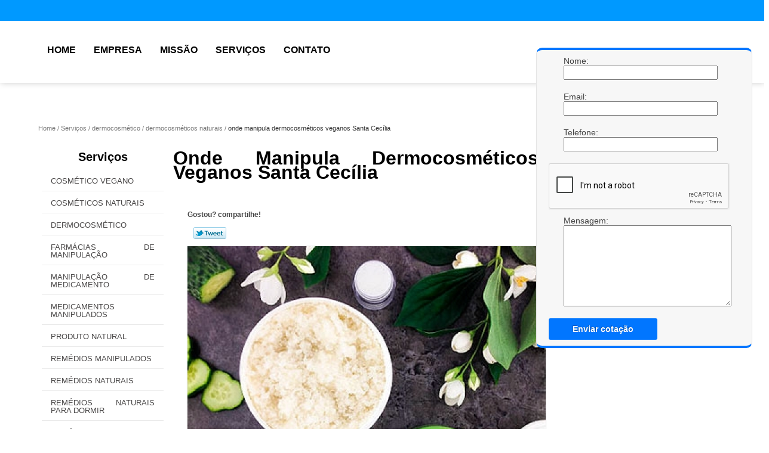

--- FILE ---
content_type: text/html; charset=utf-8
request_url: https://www.farmaciaformulaecia.com.br/dermocosmetico/dermocosmeticos-naturais/onde-manipula-dermocosmeticos-veganos-santa-cecilia
body_size: 11029
content:
<!DOCTYPE html>
<!--[if lt IE 7]>
<html class="no-js lt-ie9 lt-ie8 lt-ie7"> <![endif]-->
<!--[if IE 7]>
<html class="no-js lt-ie9 lt-ie8"> <![endif]-->
<!--[if IE 8]>
<html class="no-js lt-ie9"> <![endif]-->
<!--[if gt IE 8]><!-->
<html class="no-js" lang="pt-br"> <!--<![endif]-->
<head>
    <title>Onde Manipula Dermocosméticos Veganos Santa Cecília - Dermocosméticos Naturais        - Ideal Remédios Naturais Manipulação de Medicamentos</title>
    <meta charset="utf-8">
    <base href="https://www.farmaciaformulaecia.com.br/">
            <meta name="google-site-verification" content="6Zd4Vc5L89KC10cWqkCu3JEyQC8vQKQeOTuiksDQumo"/>
                <meta name="msvalidate.01" content="B97076572F192F27DCCFF916FAE136E2"/>
        <meta name="description" content="">
    <meta name="keywords" content="dermocosméticos naturais, dermocosméticos, naturais">
    <meta name="viewport" content="width=device-width, initial-scale=1.0, maximum-scale=1.0">
    <meta name="geo.position"
          content=";">
    <meta name="geo.region" content="">
    <meta name="geo.placename" content="">
    <meta name="ICBM"
          content=",">
    <meta name="robots" content="index,follow">
    <meta name="rating" content="General">
    <meta name="revisit-after" content="7 days">
    <meta name="author" content="Ideal Remédios Naturais">
    <meta property="og:region" content="Brasil">
    <meta property="og:title"
          content="Onde Manipula Dermocosméticos Veganos Santa Cecília - Dermocosméticos Naturais - Ideal Remédios Naturais Manipulação de Medicamentos">
    <meta property="og:type" content="article">
    <meta property="og:image"
          content="https://www.farmaciaformulaecia.com.br/imagens/logo.png">
    <meta property="og:url"
          content="https://www.farmaciaformulaecia.com.br/dermocosmetico/dermocosmeticos-naturais/onde-manipula-dermocosmeticos-veganos-santa-cecilia">
    <meta property="og:description" content="">
    <meta property="og:site_name" content="Ideal Remédios Naturais">
        <link rel="stylesheet" type='text/css' href="https://www.farmaciaformulaecia.com.br/css/style.css">
    <link rel="stylesheet" type='text/css' href="https://www.farmaciaformulaecia.com.br/css/normalize.css">
    <link rel="canonical"
          href="https://www.farmaciaformulaecia.com.br/dermocosmetico/dermocosmeticos-naturais/onde-manipula-dermocosmeticos-veganos-santa-cecilia">
    <link rel="shortcut icon" href="https://www.farmaciaformulaecia.com.br/imagens/favicon.ico">
    <!-- Desenvolvido por BUSCA CLIENTES - www.buscaclientes.com.br -->
</head>
<body data-pagina="f8d5f10e836aad0ed11cc29c1eff96a2">
<header>
	<div class="wrapper">
    <div class="logo">

        <a rel="nofollow" href="https://www.farmaciaformulaecia.com.br/"
		   class="pagina-logo" data-area="paginaLogo"
           title="Ideal Remédios Naturais - Manipulação de Medicamentos">
                <img src="https://www.farmaciaformulaecia.com.br/imagens/logo.png"
                 title="Logo - Ideal Remédios Naturais"
                 alt="Onde Manipula Dermocosméticos Veganos Santa Cecília - Dermocosméticos Naturais - Ideal Remédios Naturais">
        </a>
    </div>
    <nav id="menu">
        <ul>
                    <li><a class="btn-home" data-area="paginaHome"        href="https://www.farmaciaformulaecia.com.br/"
        title="Home">Home</a></li>        <li><a         href="https://www.farmaciaformulaecia.com.br/empresa"
        title="Empresa">Empresa</a></li>        <li><a         href="https://www.farmaciaformulaecia.com.br/missao"
        title="Missão">Missão</a></li>        <li class="dropdown"><a         href="https://www.farmaciaformulaecia.com.br/servicos"
        title="Serviços">Serviços</a>                            <ul class="sub-menu">                        <li class="dropdown"><a
                                href="https://www.farmaciaformulaecia.com.br/cosmetico-vegano"
                                title="cosmético vegano">Cosmético vegano</a>
                        </li>                        <li class="dropdown"><a
                                href="https://www.farmaciaformulaecia.com.br/cosmeticos-naturais"
                                title="cosméticos naturais">Cosméticos naturais</a>
                        </li>                        <li class="dropdown"><a
                                href="https://www.farmaciaformulaecia.com.br/dermocosmetico"
                                title="dermocosmético">Dermocosmético</a>
                        </li>                        <li class="dropdown"><a
                                href="https://www.farmaciaformulaecia.com.br/farmacias-de-manipulacao"
                                title="farmácias de manipulação">Farmácias de manipulação</a>
                        </li>                        <li class="dropdown"><a
                                href="https://www.farmaciaformulaecia.com.br/manipulacao-de-medicamento"
                                title="manipulação de medicamento">Manipulação de medicamento</a>
                        </li>                        <li class="dropdown"><a
                                href="https://www.farmaciaformulaecia.com.br/medicamentos-manipulados"
                                title="medicamentos manipulados">Medicamentos manipulados</a>
                        </li>                        <li class="dropdown"><a
                                href="https://www.farmaciaformulaecia.com.br/produto-natural"
                                title="produto natural">Produto natural</a>
                        </li>                        <li class="dropdown"><a
                                href="https://www.farmaciaformulaecia.com.br/remedios-manipulados"
                                title="remédios manipulados">Remédios manipulados</a>
                        </li>                        <li class="dropdown"><a
                                href="https://www.farmaciaformulaecia.com.br/remedios-naturais"
                                title="remédios naturais">Remédios naturais</a>
                        </li>                        <li class="dropdown"><a
                                href="https://www.farmaciaformulaecia.com.br/remedios-naturais-para-dormir"
                                title="remédios naturais para dormir">Remédios naturais para dormir</a>
                        </li>                        <li class="dropdown"><a
                                href="https://www.farmaciaformulaecia.com.br/remedios-naturais-para-emagrecer"
                                title="remédios naturais para emagrecer">Remédios naturais para emagrecer</a>
                        </li></ul>
            </li>        <li><a         href="https://www.farmaciaformulaecia.com.br/contato"
        title="Contato">Contato</a></li>
        </ul>
    </nav>
        <div class="right"><p> (11) <strong><a rel="nofollow" class="tel follow-click"
                                                              data-origem="cabecalho-telefone-"
                                                              title="Telefone  - Ideal Remédios Naturais"
                                                              href="tel:+551124642300">2464-2300</a>
                    </strong></p><p> (11) <strong><a rel="nofollow" class="tel follow-click"
                                                              data-origem="cabecalho-telefone-2"
                                                              title="Telefone 2 - Ideal Remédios Naturais"
                                                              href="tel:+5511953036856">95303-6856</a>
                    </strong></p></div>
    </div>

</header>
<div class="wrapper">
	<main>
		<div class="content">
			<section>
				<div id="breadcrumb">
		<ol itemscope itemtype="http://schema.org/BreadcrumbList">
								<li itemprop="itemListElement" itemscope
						itemtype="http://schema.org/ListItem">
						<a itemprop="item" href="https://www.farmaciaformulaecia.com.br/">
							<span itemprop="name">Home</span></a>
						<meta itemprop="position" content="1"/>
					</li>
											<li itemprop="itemListElement" itemscope itemtype="http://schema.org/ListItem">
							<a itemprop="item"
							   href="https://www.farmaciaformulaecia.com.br/servicos">
								<span itemprop="name">Serviços</span></a>
							<meta itemprop="position" content="2"/>
						</li>
												<li itemprop="itemListElement" itemscope itemtype="http://schema.org/ListItem">
							<a itemprop="item"
							   href="https://www.farmaciaformulaecia.com.br/dermocosmetico">
								<span itemprop="name">dermocosmético</span></a>
							<meta itemprop="position" content="3"/>
						</li>
												<li itemprop="itemListElement" itemscope itemtype="http://schema.org/ListItem">
							<a itemprop="item"
							   href="https://www.farmaciaformulaecia.com.br/dermocosmeticos-naturais">
								<span itemprop="name">dermocosméticos naturais</span></a>
							<meta itemprop="position" content="4"/>
						</li>
												<li><span>onde manipula dermocosméticos veganos Santa Cecília</span></li>
								</ol>
</div>

				<aside>
    <h2>
        <a href="https://www.farmaciaformulaecia.com.br/servicos"
           title="Serviços - Ideal Remédios Naturais Manipulação de Medicamentos">Serviços</a>
    </h2>
    <nav>
        <ul class="cssmenu">
                                <li class="dropdown">
                        <a href="https://www.farmaciaformulaecia.com.br/cosmetico-vegano"
                           title="Cosmético Vegano">Cosmético Vegano</a>
                        <ul class="sub-menu subcategoria-menu">
                                                            <li>
                                    <a href="https://www.farmaciaformulaecia.com.br/cosmetico-natural-vegano-para-pele"
                                       title="Cosmético Natural Vegano para Pele">Cosmético Natural Vegano para Pele</a>
                                </li>

                                                                <li>
                                    <a href="https://www.farmaciaformulaecia.com.br/cosmeticos-natural-vegano"
                                       title="Cosméticos Natural Vegano">Cosméticos Natural Vegano</a>
                                </li>

                                                                <li>
                                    <a href="https://www.farmaciaformulaecia.com.br/cosmeticos-veganos"
                                       title="Cosméticos Veganos">Cosméticos Veganos</a>
                                </li>

                                                                <li>
                                    <a href="https://www.farmaciaformulaecia.com.br/cosmeticos-veganos-lojas"
                                       title="Cosméticos Veganos Lojas">Cosméticos Veganos Lojas</a>
                                </li>

                                                                <li>
                                    <a href="https://www.farmaciaformulaecia.com.br/cosmeticos-veganos-naturais"
                                       title="Cosméticos Veganos Naturais">Cosméticos Veganos Naturais</a>
                                </li>

                                                                <li>
                                    <a href="https://www.farmaciaformulaecia.com.br/cosmeticos-veganos-organicos"
                                       title="Cosméticos Veganos Orgânicos">Cosméticos Veganos Orgânicos</a>
                                </li>

                                                                <li>
                                    <a href="https://www.farmaciaformulaecia.com.br/cosmeticos-veganos-para-pele"
                                       title="Cosméticos Veganos para Pele">Cosméticos Veganos para Pele</a>
                                </li>

                                                                <li>
                                    <a href="https://www.farmaciaformulaecia.com.br/loja-de-cosmeticos-veganos"
                                       title="Loja de Cosméticos Veganos">Loja de Cosméticos Veganos</a>
                                </li>

                                                                <li>
                                    <a href="https://www.farmaciaformulaecia.com.br/produtos-cosmeticos-veganos"
                                       title="Produtos Cosméticos Veganos">Produtos Cosméticos Veganos</a>
                                </li>

                                                                <li>
                                    <a href="https://www.farmaciaformulaecia.com.br/vegano-cosmeticos"
                                       title="Vegano Cosmeticos">Vegano Cosmeticos</a>
                                </li>

                                 </ul>
                    </li>
                                        <li class="dropdown">
                        <a href="https://www.farmaciaformulaecia.com.br/cosmeticos-naturais"
                           title="Cosméticos Naturais">Cosméticos Naturais</a>
                        <ul class="sub-menu subcategoria-menu">
                                                            <li>
                                    <a href="https://www.farmaciaformulaecia.com.br/cosmetico-ativo-natural"
                                       title="Cosmético Ativo Natural">Cosmético Ativo Natural</a>
                                </li>

                                                                <li>
                                    <a href="https://www.farmaciaformulaecia.com.br/cosmetico-natural-beleza"
                                       title="Cosmético Natural Beleza">Cosmético Natural Beleza</a>
                                </li>

                                                                <li>
                                    <a href="https://www.farmaciaformulaecia.com.br/cosmetico-natural-cabelo"
                                       title="Cosmético Natural Cabelo">Cosmético Natural Cabelo</a>
                                </li>

                                                                <li>
                                    <a href="https://www.farmaciaformulaecia.com.br/cosmetico-natural-flores"
                                       title="Cosmético Natural Flores">Cosmético Natural Flores</a>
                                </li>

                                                                <li>
                                    <a href="https://www.farmaciaformulaecia.com.br/cosmetico-natural-organico"
                                       title="Cosmético Natural Orgânico">Cosmético Natural Orgânico</a>
                                </li>

                                                                <li>
                                    <a href="https://www.farmaciaformulaecia.com.br/cosmetico-natural-para-cabelos"
                                       title="Cosmético Natural para Cabelos">Cosmético Natural para Cabelos</a>
                                </li>

                                                                <li>
                                    <a href="https://www.farmaciaformulaecia.com.br/cosmetico-natural-vegano-para-o-corpo"
                                       title="Cosmético Natural Vegano para o Corpo">Cosmético Natural Vegano para o Corpo</a>
                                </li>

                                                                <li>
                                    <a href="https://www.farmaciaformulaecia.com.br/cosmetico-vegano-natural-para-pele"
                                       title="Cosmético Vegano Natural para Pele">Cosmético Vegano Natural para Pele</a>
                                </li>

                                                                <li>
                                    <a href="https://www.farmaciaformulaecia.com.br/produto-cosmetico-natural"
                                       title="Produto Cosmético Natural">Produto Cosmético Natural</a>
                                </li>

                                                                <li>
                                    <a href="https://www.farmaciaformulaecia.com.br/produto-natural-cosmetico"
                                       title="Produto Natural Cosmético">Produto Natural Cosmético</a>
                                </li>

                                 </ul>
                    </li>
                                        <li class="dropdown">
                        <a href="https://www.farmaciaformulaecia.com.br/dermocosmetico"
                           title="Dermocosmético">Dermocosmético</a>
                        <ul class="sub-menu subcategoria-menu">
                                                            <li>
                                    <a href="https://www.farmaciaformulaecia.com.br/dermocosmeticos-acne"
                                       title="Dermocosméticos Acne">Dermocosméticos Acne</a>
                                </li>

                                                                <li>
                                    <a href="https://www.farmaciaformulaecia.com.br/dermocosmeticos-hidratantes"
                                       title="Dermocosméticos Hidratantes">Dermocosméticos Hidratantes</a>
                                </li>

                                                                <li>
                                    <a href="https://www.farmaciaformulaecia.com.br/dermocosmeticos-naturais"
                                       title="Dermocosméticos Naturais">Dermocosméticos Naturais</a>
                                </li>

                                                                <li>
                                    <a href="https://www.farmaciaformulaecia.com.br/dermocosmeticos-organicos"
                                       title="Dermocosméticos Orgânicos">Dermocosméticos Orgânicos</a>
                                </li>

                                                                <li>
                                    <a href="https://www.farmaciaformulaecia.com.br/dermocosmeticos-para-acne"
                                       title="Dermocosméticos para Acne">Dermocosméticos para Acne</a>
                                </li>

                                                                <li>
                                    <a href="https://www.farmaciaformulaecia.com.br/dermocosmeticos-para-celulite"
                                       title="Dermocosméticos para Celulite">Dermocosméticos para Celulite</a>
                                </li>

                                                                <li>
                                    <a href="https://www.farmaciaformulaecia.com.br/dermocosmeticos-para-manchas"
                                       title="Dermocosméticos para Manchas">Dermocosméticos para Manchas</a>
                                </li>

                                                                <li>
                                    <a href="https://www.farmaciaformulaecia.com.br/dermocosmeticos-para-olheiras"
                                       title="Dermocosméticos para Olheiras">Dermocosméticos para Olheiras</a>
                                </li>

                                                                <li>
                                    <a href="https://www.farmaciaformulaecia.com.br/dermocosmeticos-pele-oleosa"
                                       title="Dermocosméticos Pele Oleosa">Dermocosméticos Pele Oleosa</a>
                                </li>

                                                                <li>
                                    <a href="https://www.farmaciaformulaecia.com.br/dermocosmeticos-veganos"
                                       title="Dermocosméticos Veganos">Dermocosméticos Veganos</a>
                                </li>

                                                                <li>
                                    <a href="https://www.farmaciaformulaecia.com.br/hidratantes-dermocosmeticos"
                                       title="Hidratantes Dermocosméticos">Hidratantes Dermocosméticos</a>
                                </li>

                                 </ul>
                    </li>
                                        <li class="dropdown">
                        <a href="https://www.farmaciaformulaecia.com.br/farmacias-de-manipulacao"
                           title="Farmácias de Manipulação">Farmácias de Manipulação</a>
                        <ul class="sub-menu subcategoria-menu">
                                                            <li>
                                    <a href="https://www.farmaciaformulaecia.com.br/farmacia-de-manipulacao"
                                       title="Farmácia de Manipulação">Farmácia de Manipulação</a>
                                </li>

                                                                <li>
                                    <a href="https://www.farmaciaformulaecia.com.br/farmacia-de-manipulacao-colageno"
                                       title="Farmácia de Manipulação Colágeno">Farmácia de Manipulação Colágeno</a>
                                </li>

                                                                <li>
                                    <a href="https://www.farmaciaformulaecia.com.br/farmacia-de-manipulacao-minoxidil-5"
                                       title="Farmácia de Manipulação Minoxidil 5">Farmácia de Manipulação Minoxidil 5</a>
                                </li>

                                                                <li>
                                    <a href="https://www.farmaciaformulaecia.com.br/farmacia-de-manipulacao-morosil"
                                       title="Farmácia de Manipulação Morosil">Farmácia de Manipulação Morosil</a>
                                </li>

                                                                <li>
                                    <a href="https://www.farmaciaformulaecia.com.br/farmacia-de-manipulacao-para-beleza"
                                       title="Farmácia de Manipulação para Beleza">Farmácia de Manipulação para Beleza</a>
                                </li>

                                                                <li>
                                    <a href="https://www.farmaciaformulaecia.com.br/farmacia-de-manipulacao-philfood"
                                       title="Farmácia de Manipulação Philfood">Farmácia de Manipulação Philfood</a>
                                </li>

                                                                <li>
                                    <a href="https://www.farmaciaformulaecia.com.br/farmacia-de-manipulacao-pomadas"
                                       title="Farmácia de Manipulação Pomadas">Farmácia de Manipulação Pomadas</a>
                                </li>

                                                                <li>
                                    <a href="https://www.farmaciaformulaecia.com.br/farmacia-manipulacao-medicamentos"
                                       title="Farmácia Manipulação Medicamentos">Farmácia Manipulação Medicamentos</a>
                                </li>

                                                                <li>
                                    <a href="https://www.farmaciaformulaecia.com.br/farmacia-manipulacao-quimioterapicos"
                                       title="Farmácia Manipulação Quimioterápicos">Farmácia Manipulação Quimioterápicos</a>
                                </li>

                                                                <li>
                                    <a href="https://www.farmaciaformulaecia.com.br/farmacia-para-manipulacao"
                                       title="Farmácia para Manipulação">Farmácia para Manipulação</a>
                                </li>

                                                                <li>
                                    <a href="https://www.farmaciaformulaecia.com.br/farmacia-para-manipulacao-de-vitamina"
                                       title="Farmácia para Manipulação de Vitamina">Farmácia para Manipulação de Vitamina</a>
                                </li>

                                 </ul>
                    </li>
                                        <li class="dropdown">
                        <a href="https://www.farmaciaformulaecia.com.br/manipulacao-de-medicamento"
                           title="Manipulação de Medicamento">Manipulação de Medicamento</a>
                        <ul class="sub-menu subcategoria-menu">
                                                            <li>
                                    <a href="https://www.farmaciaformulaecia.com.br/manipulacao-de-medicamentos"
                                       title="Manipulação de Medicamentos">Manipulação de Medicamentos</a>
                                </li>

                                                                <li>
                                    <a href="https://www.farmaciaformulaecia.com.br/manipulacao-de-medicamentos-antineoplasicos"
                                       title="Manipulação de Medicamentos Antineoplásicos">Manipulação de Medicamentos Antineoplásicos</a>
                                </li>

                                                                <li>
                                    <a href="https://www.farmaciaformulaecia.com.br/manipulacao-de-medicamentos-citostaticos"
                                       title="Manipulação de Medicamentos Citostáticos">Manipulação de Medicamentos Citostáticos</a>
                                </li>

                                                                <li>
                                    <a href="https://www.farmaciaformulaecia.com.br/manipulacao-de-medicamentos-citotoxicos"
                                       title="Manipulação de Medicamentos Citotóxicos">Manipulação de Medicamentos Citotóxicos</a>
                                </li>

                                                                <li>
                                    <a href="https://www.farmaciaformulaecia.com.br/manipulacao-de-medicamentos-fitoterapicos"
                                       title="Manipulação de Medicamentos Fitoterápicos">Manipulação de Medicamentos Fitoterápicos</a>
                                </li>

                                                                <li>
                                    <a href="https://www.farmaciaformulaecia.com.br/manipulacao-de-medicamentos-florais"
                                       title="Manipulação de Medicamentos Florais">Manipulação de Medicamentos Florais</a>
                                </li>

                                                                <li>
                                    <a href="https://www.farmaciaformulaecia.com.br/manipulacao-de-medicamentos-hospitalares"
                                       title="Manipulação de Medicamentos Hospitalares">Manipulação de Medicamentos Hospitalares</a>
                                </li>

                                                                <li>
                                    <a href="https://www.farmaciaformulaecia.com.br/manipulacao-de-medicamentos-oftalmicos"
                                       title="Manipulação de Medicamentos Oftálmicos">Manipulação de Medicamentos Oftálmicos</a>
                                </li>

                                                                <li>
                                    <a href="https://www.farmaciaformulaecia.com.br/manipulacao-de-medicamentos-oncologicos"
                                       title="Manipulação de Medicamentos Oncológicos">Manipulação de Medicamentos Oncológicos</a>
                                </li>

                                                                <li>
                                    <a href="https://www.farmaciaformulaecia.com.br/manipulacao-medicamentos-oncologicos"
                                       title="Manipulação Medicamentos Oncológicos">Manipulação Medicamentos Oncológicos</a>
                                </li>

                                                                <li>
                                    <a href="https://www.farmaciaformulaecia.com.br/manipulacao-para-medicamentos"
                                       title="Manipulação para Medicamentos">Manipulação para Medicamentos</a>
                                </li>

                                 </ul>
                    </li>
                                        <li class="dropdown">
                        <a href="https://www.farmaciaformulaecia.com.br/medicamentos-manipulados"
                           title="Medicamentos Manipulados">Medicamentos Manipulados</a>
                        <ul class="sub-menu subcategoria-menu">
                                                            <li>
                                    <a href="https://www.farmaciaformulaecia.com.br/medicamento-controlado-manipulado"
                                       title="Medicamento Controlado Manipulado">Medicamento Controlado Manipulado</a>
                                </li>

                                                                <li>
                                    <a href="https://www.farmaciaformulaecia.com.br/medicamento-manipulado-para-ansiedade"
                                       title="Medicamento Manipulado para Ansiedade">Medicamento Manipulado para Ansiedade</a>
                                </li>

                                                                <li>
                                    <a href="https://www.farmaciaformulaecia.com.br/medicamento-manipulado-para-artrite"
                                       title="Medicamento Manipulado para Artrite">Medicamento Manipulado para Artrite</a>
                                </li>

                                                                <li>
                                    <a href="https://www.farmaciaformulaecia.com.br/medicamento-manipulado-para-artrose"
                                       title="Medicamento Manipulado para Artrose">Medicamento Manipulado para Artrose</a>
                                </li>

                                                                <li>
                                    <a href="https://www.farmaciaformulaecia.com.br/medicamento-manipulado-para-aumentar-testosterona"
                                       title="Medicamento Manipulado para Aumentar Testosterona">Medicamento Manipulado para Aumentar Testosterona</a>
                                </li>

                                                                <li>
                                    <a href="https://www.farmaciaformulaecia.com.br/medicamento-manipulado-para-caimbra"
                                       title="Medicamento Manipulado para Câimbra">Medicamento Manipulado para Câimbra</a>
                                </li>

                                                                <li>
                                    <a href="https://www.farmaciaformulaecia.com.br/medicamento-manipulado-para-depressao"
                                       title="Medicamento Manipulado para Depressão">Medicamento Manipulado para Depressão</a>
                                </li>

                                                                <li>
                                    <a href="https://www.farmaciaformulaecia.com.br/medicamento-manipulado-para-dormir"
                                       title="Medicamento Manipulado para Dormir">Medicamento Manipulado para Dormir</a>
                                </li>

                                                                <li>
                                    <a href="https://www.farmaciaformulaecia.com.br/medicamento-manipulado-para-emagrecer"
                                       title="Medicamento Manipulado para Emagrecer">Medicamento Manipulado para Emagrecer</a>
                                </li>

                                                                <li>
                                    <a href="https://www.farmaciaformulaecia.com.br/medicamento-manipulado-para-menopausa"
                                       title="Medicamento Manipulado para Menopausa">Medicamento Manipulado para Menopausa</a>
                                </li>

                                                                <li>
                                    <a href="https://www.farmaciaformulaecia.com.br/medicamento-manipulado-para-pano-branco"
                                       title="Medicamento Manipulado para Pano Branco">Medicamento Manipulado para Pano Branco</a>
                                </li>

                                 </ul>
                    </li>
                                        <li class="dropdown">
                        <a href="https://www.farmaciaformulaecia.com.br/produto-natural"
                           title="Produto Natural">Produto Natural</a>
                        <ul class="sub-menu subcategoria-menu">
                                                            <li>
                                    <a href="https://www.farmaciaformulaecia.com.br/produtos-naturais"
                                       title="Produtos Naturais">Produtos Naturais</a>
                                </li>

                                                                <li>
                                    <a href="https://www.farmaciaformulaecia.com.br/produtos-naturais-acido-urico"
                                       title="Produtos Naturais ácido úrico">Produtos Naturais ácido úrico</a>
                                </li>

                                                                <li>
                                    <a href="https://www.farmaciaformulaecia.com.br/produtos-naturais-da-terra"
                                       title="Produtos Naturais da Terra">Produtos Naturais da Terra</a>
                                </li>

                                                                <li>
                                    <a href="https://www.farmaciaformulaecia.com.br/produtos-naturais-de-beleza"
                                       title="Produtos Naturais de Beleza">Produtos Naturais de Beleza</a>
                                </li>

                                                                <li>
                                    <a href="https://www.farmaciaformulaecia.com.br/produtos-naturais-hemorroida"
                                       title="Produtos Naturais Hemorroida">Produtos Naturais Hemorroida</a>
                                </li>

                                                                <li>
                                    <a href="https://www.farmaciaformulaecia.com.br/produtos-naturais-hidratar-cabelo"
                                       title="Produtos Naturais Hidratar Cabelo">Produtos Naturais Hidratar Cabelo</a>
                                </li>

                                                                <li>
                                    <a href="https://www.farmaciaformulaecia.com.br/produtos-naturais-oleos-essenciais"
                                       title="Produtos Naturais óleos Essenciais">Produtos Naturais óleos Essenciais</a>
                                </li>

                                                                <li>
                                    <a href="https://www.farmaciaformulaecia.com.br/produtos-naturais-para-diabetes"
                                       title="Produtos Naturais para Diabetes">Produtos Naturais para Diabetes</a>
                                </li>

                                                                <li>
                                    <a href="https://www.farmaciaformulaecia.com.br/produtos-naturais-para-emagrecer"
                                       title="Produtos Naturais para Emagrecer">Produtos Naturais para Emagrecer</a>
                                </li>

                                                                <li>
                                    <a href="https://www.farmaciaformulaecia.com.br/produtos-naturais-para-queda-de-cabelo"
                                       title="Produtos Naturais para Queda de Cabelo">Produtos Naturais para Queda de Cabelo</a>
                                </li>

                                 </ul>
                    </li>
                                        <li class="dropdown">
                        <a href="https://www.farmaciaformulaecia.com.br/remedios-manipulados"
                           title="Remédios Manipulados">Remédios Manipulados</a>
                        <ul class="sub-menu subcategoria-menu">
                                                            <li>
                                    <a href="https://www.farmaciaformulaecia.com.br/remedio-manipulado-para-acne"
                                       title="Remédio Manipulado para Acne">Remédio Manipulado para Acne</a>
                                </li>

                                                                <li>
                                    <a href="https://www.farmaciaformulaecia.com.br/remedio-manipulado-para-ansiedade"
                                       title="Remédio Manipulado para Ansiedade">Remédio Manipulado para Ansiedade</a>
                                </li>

                                                                <li>
                                    <a href="https://www.farmaciaformulaecia.com.br/remedio-manipulado-para-cabelo"
                                       title="Remédio Manipulado para Cabelo">Remédio Manipulado para Cabelo</a>
                                </li>

                                                                <li>
                                    <a href="https://www.farmaciaformulaecia.com.br/remedio-manipulado-para-dormir"
                                       title="Remédio Manipulado para Dormir">Remédio Manipulado para Dormir</a>
                                </li>

                                                                <li>
                                    <a href="https://www.farmaciaformulaecia.com.br/remedio-manipulado-para-emagrecer"
                                       title="Remédio Manipulado para Emagrecer">Remédio Manipulado para Emagrecer</a>
                                </li>

                                                                <li>
                                    <a href="https://www.farmaciaformulaecia.com.br/remedio-manipulado-para-espinhas"
                                       title="Remédio Manipulado para Espinhas">Remédio Manipulado para Espinhas</a>
                                </li>

                                                                <li>
                                    <a href="https://www.farmaciaformulaecia.com.br/remedio-manipulado-para-menopausa"
                                       title="Remédio Manipulado para Menopausa">Remédio Manipulado para Menopausa</a>
                                </li>

                                                                <li>
                                    <a href="https://www.farmaciaformulaecia.com.br/remedio-manipulado-para-parar-de-beber"
                                       title="Remédio Manipulado para Parar de Beber">Remédio Manipulado para Parar de Beber</a>
                                </li>

                                                                <li>
                                    <a href="https://www.farmaciaformulaecia.com.br/remedio-manipulado-para-parar-de-fumar"
                                       title="Remédio Manipulado para Parar de Fumar">Remédio Manipulado para Parar de Fumar</a>
                                </li>

                                                                <li>
                                    <a href="https://www.farmaciaformulaecia.com.br/remedio-natural-para-ansiedade-manipulado"
                                       title="Remédio Natural para Ansiedade Manipulado">Remédio Natural para Ansiedade Manipulado</a>
                                </li>

                                 </ul>
                    </li>
                                        <li class="dropdown">
                        <a href="https://www.farmaciaformulaecia.com.br/remedios-naturais"
                           title="Remédios Naturais">Remédios Naturais</a>
                        <ul class="sub-menu subcategoria-menu">
                                                            <li>
                                    <a href="https://www.farmaciaformulaecia.com.br/remedio-natural-para-ansiedade"
                                       title="Remédio Natural para Ansiedade">Remédio Natural para Ansiedade</a>
                                </li>

                                                                <li>
                                    <a href="https://www.farmaciaformulaecia.com.br/remedio-natural-para-dor-de-cabeca"
                                       title="Remédio Natural para Dor de Cabeça">Remédio Natural para Dor de Cabeça</a>
                                </li>

                                                                <li>
                                    <a href="https://www.farmaciaformulaecia.com.br/remedio-natural-para-dormir-infantil"
                                       title="Remédio Natural para Dormir Infantil">Remédio Natural para Dormir Infantil</a>
                                </li>

                                                                <li>
                                    <a href="https://www.farmaciaformulaecia.com.br/remedio-natural-para-emagrecer"
                                       title="Remédio Natural para Emagrecer">Remédio Natural para Emagrecer</a>
                                </li>

                                                                <li>
                                    <a href="https://www.farmaciaformulaecia.com.br/remedio-natural-para-gastrite"
                                       title="Remédio Natural para Gastrite">Remédio Natural para Gastrite</a>
                                </li>

                                                                <li>
                                    <a href="https://www.farmaciaformulaecia.com.br/remedio-natural-para-hemorroida"
                                       title="Remédio Natural para Hemorroida">Remédio Natural para Hemorroida</a>
                                </li>

                                                                <li>
                                    <a href="https://www.farmaciaformulaecia.com.br/remedio-natural-para-labirintite"
                                       title="Remédio Natural para Labirintite">Remédio Natural para Labirintite</a>
                                </li>

                                                                <li>
                                    <a href="https://www.farmaciaformulaecia.com.br/remedio-natural-para-pressao-alta"
                                       title="Remédio Natural para Pressão Alta">Remédio Natural para Pressão Alta</a>
                                </li>

                                                                <li>
                                    <a href="https://www.farmaciaformulaecia.com.br/remedio-natural-para-refluxo"
                                       title="Remédio Natural para Refluxo">Remédio Natural para Refluxo</a>
                                </li>

                                                                <li>
                                    <a href="https://www.farmaciaformulaecia.com.br/remedio-natural-para-sinusite"
                                       title="Remédio Natural para Sinusite">Remédio Natural para Sinusite</a>
                                </li>

                                                                <li>
                                    <a href="https://www.farmaciaformulaecia.com.br/remedio-natural-para-tosse"
                                       title="Remédio Natural para Tosse">Remédio Natural para Tosse</a>
                                </li>

                                 </ul>
                    </li>
                                        <li class="dropdown">
                        <a href="https://www.farmaciaformulaecia.com.br/remedios-naturais-para-dormir"
                           title="Remédios Naturais para Dormir">Remédios Naturais para Dormir</a>
                        <ul class="sub-menu subcategoria-menu">
                                                            <li>
                                    <a href="https://www.farmaciaformulaecia.com.br/remedio-calmante-natural-para-dormir"
                                       title="Remédio Calmante Natural para Dormir">Remédio Calmante Natural para Dormir</a>
                                </li>

                                                                <li>
                                    <a href="https://www.farmaciaformulaecia.com.br/remedio-natural-de-crianca-para-dormir"
                                       title="Remédio Natural de Criança para Dormir">Remédio Natural de Criança para Dormir</a>
                                </li>

                                                                <li>
                                    <a href="https://www.farmaciaformulaecia.com.br/remedio-natural-forte-para-dormir"
                                       title="Remédio Natural Forte para Dormir">Remédio Natural Forte para Dormir</a>
                                </li>

                                                                <li>
                                    <a href="https://www.farmaciaformulaecia.com.br/remedio-natural-infantil-para-dormir"
                                       title="Remédio Natural Infantil para Dormir">Remédio Natural Infantil para Dormir</a>
                                </li>

                                                                <li>
                                    <a href="https://www.farmaciaformulaecia.com.br/remedio-natural-para-ajudar-a-dormir"
                                       title="Remédio Natural para Ajudar a Dormir">Remédio Natural para Ajudar a Dormir</a>
                                </li>

                                                                <li>
                                    <a href="https://www.farmaciaformulaecia.com.br/remedio-natural-para-crianca-dormir"
                                       title="Remédio Natural para Criança Dormir">Remédio Natural para Criança Dormir</a>
                                </li>

                                                                <li>
                                    <a href="https://www.farmaciaformulaecia.com.br/remedio-natural-para-dormir"
                                       title="Remédio Natural para Dormir">Remédio Natural para Dormir</a>
                                </li>

                                                                <li>
                                    <a href="https://www.farmaciaformulaecia.com.br/remedio-natural-para-dormir-fitoterapico"
                                       title="Remédio Natural para Dormir Fitoterápico">Remédio Natural para Dormir Fitoterápico</a>
                                </li>

                                                                <li>
                                    <a href="https://www.farmaciaformulaecia.com.br/remedio-natural-para-dormir-melatonina"
                                       title="Remédio Natural para Dormir Melatonina">Remédio Natural para Dormir Melatonina</a>
                                </li>

                                                                <li>
                                    <a href="https://www.farmaciaformulaecia.com.br/remedio-natural-para-dormir-profundamente"
                                       title="Remédio Natural para Dormir Profundamente">Remédio Natural para Dormir Profundamente</a>
                                </li>

                                                                <li>
                                    <a href="https://www.farmaciaformulaecia.com.br/remedio-natural-para-dormir-rapido"
                                       title="Remédio Natural para Dormir Rápido">Remédio Natural para Dormir Rápido</a>
                                </li>

                                 </ul>
                    </li>
                                        <li class="dropdown">
                        <a href="https://www.farmaciaformulaecia.com.br/remedios-naturais-para-emagrecer"
                           title="Remédios Naturais para Emagrecer">Remédios Naturais para Emagrecer</a>
                        <ul class="sub-menu subcategoria-menu">
                                                            <li>
                                    <a href="https://www.farmaciaformulaecia.com.br/remedio-de-emagrecer-natural"
                                       title="Remédio de Emagrecer Natural">Remédio de Emagrecer Natural</a>
                                </li>

                                                                <li>
                                    <a href="https://www.farmaciaformulaecia.com.br/remedio-emagrecer-natural-rapido"
                                       title="Remédio Emagrecer Natural Rápido">Remédio Emagrecer Natural Rápido</a>
                                </li>

                                                                <li>
                                    <a href="https://www.farmaciaformulaecia.com.br/remedio-manipulado-para-emagrecer-natural"
                                       title="Remédio Manipulado para Emagrecer Natural">Remédio Manipulado para Emagrecer Natural</a>
                                </li>

                                                                <li>
                                    <a href="https://www.farmaciaformulaecia.com.br/remedio-natural-diuretico-para-emagrecer"
                                       title="Remédio Natural Diurético para Emagrecer">Remédio Natural Diurético para Emagrecer</a>
                                </li>

                                                                <li>
                                    <a href="https://www.farmaciaformulaecia.com.br/remedio-natural-em-capsula-para-emagrecer"
                                       title="Remédio Natural em Capsula para Emagrecer">Remédio Natural em Capsula para Emagrecer</a>
                                </li>

                                                                <li>
                                    <a href="https://www.farmaciaformulaecia.com.br/remedio-natural-emagrecer-rapido"
                                       title="Remédio Natural Emagrecer Rápido">Remédio Natural Emagrecer Rápido</a>
                                </li>

                                                                <li>
                                    <a href="https://www.farmaciaformulaecia.com.br/remedio-natural-manipulado-para-emagrecer"
                                       title="Remédio Natural Manipulado para Emagrecer">Remédio Natural Manipulado para Emagrecer</a>
                                </li>

                                                                <li>
                                    <a href="https://www.farmaciaformulaecia.com.br/remedio-natural-para-emagrecer-a-barriga"
                                       title="Remédio Natural para Emagrecer a Barriga">Remédio Natural para Emagrecer a Barriga</a>
                                </li>

                                                                <li>
                                    <a href="https://www.farmaciaformulaecia.com.br/remedio-natural-para-emagrecer-em-capsulas"
                                       title="Remédio Natural para Emagrecer em Capsulas">Remédio Natural para Emagrecer em Capsulas</a>
                                </li>

                                                                <li>
                                    <a href="https://www.farmaciaformulaecia.com.br/remedio-natural-para-emagrecer-rapido"
                                       title="Remédio Natural para Emagrecer Rápido">Remédio Natural para Emagrecer Rápido</a>
                                </li>

                                 </ul>
                    </li>
                            </ul>
    </nav>
                <h3>Entre em contato pelos telefones</h3>
    <p> (11) <strong><a rel="nofollow" class="tel follow-click"
                                                          data-origem="cabecalho-telefone-"
                                                          title="Telefone  - Ideal Remédios Naturais"
                                                          href="tel:+551124642300">2464-2300</a>
                </strong></p><p> (11) <strong><a rel="nofollow" class="tel follow-click"
                                                          data-origem="cabecalho-telefone-2"
                                                          title="Telefone 2 - Ideal Remédios Naturais"
                                                          href="tel:+5511953036856">95303-6856</a>
                </strong></p>    </aside>
				<h1>Onde Manipula Dermocosméticos Veganos Santa Cecília</h1>
				<section class="seguranca">
										<p class="compartilhe">Gostou? compartilhe!</p>
					<ul class="social-media">
						<li>
							<div class="fb-like"
								 data-href="https://www.farmaciaformulaecia.com.br/dermocosmetico/dermocosmeticos-naturais/onde-manipula-dermocosmeticos-veganos-santa-cecilia"
								 data-layout="button_count" data-action="like" data-show-faces="true"
								 data-share="true"></div>
						</li>
						<li>
							<a rel="nofollow" class="bt-twitter" title="Recomende este conteúdo no seu Twitter"
							   href="http://twitter.com/intent/tweet?text=Onde+Manipula+Dermocosm%C3%A9ticos+Veganos+Santa+Cec%C3%ADlia&amp;url=https%3A%2F%2Fwww.farmaciaformulaecia.com.br%2Fdermocosmetico%2Fdermocosmeticos-naturais%2Fonde-manipula-dermocosmeticos-veganos-santa-cecilia"
							   target="_blank">Tweetar</a>
						</li>
						<li>
							<div class="g-plusone"></div>
						</li>
					</ul>
					<br>
										<img class="imagem-pagina" src="https://www.farmaciaformulaecia.com.br/imagens/onde-manipula-dermocosmeticos-veganos.jpg"
						 id="imagem-"
						 alt="Onde Manipula Dermocosméticos Veganos Santa Cecília - Dermocosméticos Naturais"
						 title="Onde Manipula Dermocosméticos Veganos Santa Cecília - Dermocosméticos Naturais">

					<p><p>Os onde manipula dermocosméticos veganos Santa Cecília são produtos que agem na pele do consumidor de duas maneiras diferentes: a primeira delas é a maneira cosmética, onde o produto age com o intuito principal de conceder maior beleza ao consumidor. A segunda maneira é a dermatológica, onde o produto cuidará, principalmente, da saúde da derme do consumidor. A principal diferença entre os dermocosméticos e os cosméticos convencionais é que os dermocosméticos agem de forma para dentro, em todas as camadas da pele do consumidor. </p>

<h2>Conheça os onde manipula dermocosméticos veganos Santa Cecília </h2>
<p>Com três farmácias em Guarulhos a Farmácia Ideal Remédios Naturais fornece para todos os clientes uma linha completa de onde manipula dermocosméticos veganos Santa Cecília. Entre em contato agora mesmo e saiba mais. </p></p>
					<p>Precisando de onde manipula dermocosméticos veganos Santa Cecília? Disponibilizando os melhores serviços de Farmácia de Manipulação, a Guaru centro é a melhor opção, já que disponibiliza serviços como o de Os medicamentos mais conhecidos são usados para emagrecer e atuam mexendo em alguns neurotransmissores como serotonina, noradrenalina e dopamina, e com isso, reduzindo o apetite.. Executamos nossos serviços de forma equipe altamente qualificada e qualidade. Com um atendimento diferenciado e cuidadoso, teremos o prazer de sanar suas dúvidas. Por isso, não deixe de entrar em contato para saber mais.</p>
					<br class="clear">
										<div class="more">
						<h2>Para saber mais sobre Onde Manipula Dermocosméticos Veganos Santa Cecília</h2>
						<!-- TELEFONE 1 -->
						Ligue para <span class="follow-click" data-origem="produto-telefone-1">(11) 2464-2300</span>
							<!-- TELEFONE 2 -->
															, <span class="follow-click" data-origem="produto-telefone-2">(11) 95303-6856</span>
														<!-- TELEFONE 3 -->
														<!-- TELEFONE 4 -->
														<!-- TELEFONE 5 -->
														<!-- TELEFONE 6 -->
							
							ou <a rel="nofollow"
																						   href="https://www.farmaciaformulaecia.com.br/dermocosmetico/dermocosmeticos-naturais/onde-manipula-dermocosmeticos-veganos-santa-cecilia#faca-sua-cotacao"
																						   class="btn-cotacao btn-laranja-cotacao"
																						   data-area="pagina"
																						   title="Faça uma cotação">faça
								uma cotação</a>
						 </div>
															<br>
<h3 id="faca-sua-cotacao">Faça sua cotação</h3>
<p class="" id="sucesso_mensagem"></p>
<div class="form-cotacao" id="form-cotacao">
    <form action="https://www.farmaciaformulaecia.com.br/enviar-cotacao" id="formulario-cotacao"
          method="post">
        <input type="hidden" name="acao" value="cotacao">
        <input type="hidden" name="produto_nome" value="">
        <input class="url-atual" type="hidden" name="produto_url" value="">
        <input class="url-atual" type="hidden" name="produto_ref" value="">
        <input type="hidden" name="imagem" value=""/>
        <input type="hidden" name="site" value="https://www.farmaciaformulaecia.com.br/"/>
        <input type="hidden" name="email" value="orçamentos@buscacliente.com.br"/>
                <input type="hidden" name="projeto" value="4050"/>

        <div class="dados-cotacao">
            <h4>Informações Pessoais</h4>
            <p><label>Nome:&nbsp; <input type="text" name="nome"></label></p>
            <p class="error-message" id="erro_nome"></p>
            <p><label>Email:&nbsp; <input type="email" name="email_contato"></label></p>
            <p class="error-message" id="erro_email_contato"></p>
            <p><label>Telefone:&nbsp; <input type="text" name="telefone" class="telefone"></label></p>
            <p class="error-message" id="erro_telefone"></p>
                            <div class="g-recaptcha"
                     data-sitekey="6Lddm70UAAAAAIhIKX9VlFirGYGRWfaJOhlbPnz0"></div>
                        <p class="error-message" id="erro_palavra"></p>
        </div>
        <div class="dados-cotacao">
            <h4>Informações de contato ou cotação</h4>
            <p><label>Mensagem:&nbsp; <textarea name="mensagem"></textarea></label></p>
            <p class="error-message" id="erro_mensagem"></p>
        </div>
        <div class="clear"></div>
        <button type="button" id="btn-enviar-cotacao" class="btn-verde">Enviar cotação</button>
        <img src="/imagens/ajax-loader.gif" class="image-loading" id="loader-ajax" alt="Aguarde..."
             title="Aguarde..."
             style="display:none">
    </form>
    <div class="clear"></div>
</div>
<div class="form-cotacao hidden" id="box-cotacao-enviada">
    <h4 class="text-center">A Cotação foi enviada com sucesso</h4>
    <p>Estamos enviando, nossos dados para contato</p>
    <p>Ideal Remédios Naturais  - Manipulação de Medicamentos</p>
    <p>Email: orçamentos@buscacliente.com.br</p>
    <p>Endereço: </p>
    <p>Av. Timóteo Penteado, 146        <br>
        Centro         - Guarulhos - SP <br>CEP: 07094-000</p>
            <p>(11) 2464-2300</p>            <p>(11) 95303-6856</p>                    <div class="clear"></div>
</div>

									</section>
				<br class="clear"/>
				<br>
<h3>Imagens relacionadas</h3>
<div id="produto-relacionado">
        <ul class="thumbnails">
                <li>
            <a href="https://www.farmaciaformulaecia.com.br/dermocosmetico/dermocosmeticos-naturais/dermocosmeticos-para-manchas-quem-manipula-centro" class="lightbox imagem-lightbox"
               title="dermocosméticos para manchas quem manipula Centro">
                <img src="https://www.farmaciaformulaecia.com.br/imagens/thumb/dermocosmeticos-para-manchas-quem-manipula.jpg" alt="dermocosméticos para manchas quem manipula Centro"
                     title="dermocosméticos para manchas quem manipula Centro"></a>
            <h2>
                <a href="https://www.farmaciaformulaecia.com.br/dermocosmetico/dermocosmeticos-naturais/dermocosmeticos-para-manchas-quem-manipula-centro" class="lightbox titulo-galeria"
                   title="dermocosméticos para manchas quem manipula Centro">dermocosméticos para manchas quem manipula Centro</a></h2>
        </li>
                <li>
            <a href="https://www.farmaciaformulaecia.com.br/dermocosmetico/dermocosmeticos-naturais/dermocosmeticos-para-olheiras-quem-manipula-lavras" class="lightbox imagem-lightbox"
               title="dermocosméticos para olheiras quem manipula Lavras">
                <img src="https://www.farmaciaformulaecia.com.br/imagens/thumb/dermocosmeticos-para-olheiras-quem-manipula.jpg" alt="dermocosméticos para olheiras quem manipula Lavras"
                     title="dermocosméticos para olheiras quem manipula Lavras"></a>
            <h2>
                <a href="https://www.farmaciaformulaecia.com.br/dermocosmetico/dermocosmeticos-naturais/dermocosmeticos-para-olheiras-quem-manipula-lavras" class="lightbox titulo-galeria"
                   title="dermocosméticos para olheiras quem manipula Lavras">dermocosméticos para olheiras quem manipula Lavras</a></h2>
        </li>
                <li>
            <a href="https://www.farmaciaformulaecia.com.br/dermocosmetico/dermocosmeticos-naturais/onde-manipula-dermocosmeticos-naturais-parque-renato-maia" class="lightbox imagem-lightbox"
               title="onde manipula dermocosméticos naturais Parque Renato Maia">
                <img src="https://www.farmaciaformulaecia.com.br/imagens/thumb/onde-manipula-dermocosmeticos-naturais.jpg" alt="onde manipula dermocosméticos naturais Parque Renato Maia"
                     title="onde manipula dermocosméticos naturais Parque Renato Maia"></a>
            <h2>
                <a href="https://www.farmaciaformulaecia.com.br/dermocosmetico/dermocosmeticos-naturais/onde-manipula-dermocosmeticos-naturais-parque-renato-maia" class="lightbox titulo-galeria"
                   title="onde manipula dermocosméticos naturais Parque Renato Maia">onde manipula dermocosméticos naturais Parque Renato Maia</a></h2>
        </li>
                <li>
            <a href="https://www.farmaciaformulaecia.com.br/dermocosmetico/dermocosmeticos-naturais/manipulacao-de-dermocosmeticos-para-acne-ponte-grande" class="lightbox imagem-lightbox"
               title="manipulação de dermocosméticos para acne Ponte Grande">
                <img src="https://www.farmaciaformulaecia.com.br/imagens/thumb/manipulacao-de-dermocosmeticos-para-acne.jpg" alt="manipulação de dermocosméticos para acne Ponte Grande"
                     title="manipulação de dermocosméticos para acne Ponte Grande"></a>
            <h2>
                <a href="https://www.farmaciaformulaecia.com.br/dermocosmetico/dermocosmeticos-naturais/manipulacao-de-dermocosmeticos-para-acne-ponte-grande" class="lightbox titulo-galeria"
                   title="manipulação de dermocosméticos para acne Ponte Grande">manipulação de dermocosméticos para acne Ponte Grande</a></h2>
        </li>
                <li>
            <a href="https://www.farmaciaformulaecia.com.br/dermocosmetico/dermocosmeticos-naturais/dermocosmeticos-naturais-carandiru" class="lightbox imagem-lightbox"
               title="dermocosméticos naturais Carandiru">
                <img src="https://www.farmaciaformulaecia.com.br/imagens/thumb/dermocosmeticos-naturais.jpg" alt="dermocosméticos naturais Carandiru"
                     title="dermocosméticos naturais Carandiru"></a>
            <h2>
                <a href="https://www.farmaciaformulaecia.com.br/dermocosmetico/dermocosmeticos-naturais/dermocosmeticos-naturais-carandiru" class="lightbox titulo-galeria"
                   title="dermocosméticos naturais Carandiru">dermocosméticos naturais Carandiru</a></h2>
        </li>
                <li>
            <a href="https://www.farmaciaformulaecia.com.br/dermocosmetico/dermocosmeticos-naturais/onde-manipula-dermocosmeticos-acne-sadokim" class="lightbox imagem-lightbox"
               title="onde manipula dermocosméticos acne Sadokim">
                <img src="https://www.farmaciaformulaecia.com.br/imagens/thumb/onde-manipula-dermocosmeticos-acne.jpg" alt="onde manipula dermocosméticos acne Sadokim"
                     title="onde manipula dermocosméticos acne Sadokim"></a>
            <h2>
                <a href="https://www.farmaciaformulaecia.com.br/dermocosmetico/dermocosmeticos-naturais/onde-manipula-dermocosmeticos-acne-sadokim" class="lightbox titulo-galeria"
                   title="onde manipula dermocosméticos acne Sadokim">onde manipula dermocosméticos acne Sadokim</a></h2>
        </li>
                <li>
            <a href="https://www.farmaciaformulaecia.com.br/dermocosmetico/dermocosmeticos-naturais/onde-manipula-dermocosmeticos-para-olheiras-cocaia" class="lightbox imagem-lightbox"
               title="onde manipula dermocosméticos para olheiras Cocaia">
                <img src="https://www.farmaciaformulaecia.com.br/imagens/thumb/onde-manipula-dermocosmeticos-para-olheiras.jpg" alt="onde manipula dermocosméticos para olheiras Cocaia"
                     title="onde manipula dermocosméticos para olheiras Cocaia"></a>
            <h2>
                <a href="https://www.farmaciaformulaecia.com.br/dermocosmetico/dermocosmeticos-naturais/onde-manipula-dermocosmeticos-para-olheiras-cocaia" class="lightbox titulo-galeria"
                   title="onde manipula dermocosméticos para olheiras Cocaia">onde manipula dermocosméticos para olheiras Cocaia</a></h2>
        </li>
                <li>
            <a href="https://www.farmaciaformulaecia.com.br/dermocosmetico/dermocosmeticos-naturais/onde-manipula-dermocosmeticos-hidratantes-recreio-sao-jorge" class="lightbox imagem-lightbox"
               title="onde manipula dermocosméticos hidratantes Recreio São Jorge">
                <img src="https://www.farmaciaformulaecia.com.br/imagens/thumb/onde-manipula-dermocosmeticos-hidratantes.jpg" alt="onde manipula dermocosméticos hidratantes Recreio São Jorge"
                     title="onde manipula dermocosméticos hidratantes Recreio São Jorge"></a>
            <h2>
                <a href="https://www.farmaciaformulaecia.com.br/dermocosmetico/dermocosmeticos-naturais/onde-manipula-dermocosmeticos-hidratantes-recreio-sao-jorge" class="lightbox titulo-galeria"
                   title="onde manipula dermocosméticos hidratantes Recreio São Jorge">onde manipula dermocosméticos hidratantes Recreio São Jorge</a></h2>
        </li>
                <li>
            <a href="https://www.farmaciaformulaecia.com.br/dermocosmetico/dermocosmeticos-naturais/dermocosmeticos-pele-oleosa-bosque-maia" class="lightbox imagem-lightbox"
               title="dermocosméticos pele oleosa Bosque Maia">
                <img src="https://www.farmaciaformulaecia.com.br/imagens/thumb/dermocosmeticos-pele-oleosa.jpg" alt="dermocosméticos pele oleosa Bosque Maia"
                     title="dermocosméticos pele oleosa Bosque Maia"></a>
            <h2>
                <a href="https://www.farmaciaformulaecia.com.br/dermocosmetico/dermocosmeticos-naturais/dermocosmeticos-pele-oleosa-bosque-maia" class="lightbox titulo-galeria"
                   title="dermocosméticos pele oleosa Bosque Maia">dermocosméticos pele oleosa Bosque Maia</a></h2>
        </li>
                <li>
            <a href="https://www.farmaciaformulaecia.com.br/dermocosmetico/dermocosmeticos-naturais/manipulacao-de-dermocosmeticos-organicos-bosque-maia-guarulhos" class="lightbox imagem-lightbox"
               title="manipulação de dermocosméticos orgânicos Bosque Maia Guarulhos">
                <img src="https://www.farmaciaformulaecia.com.br/imagens/thumb/manipulacao-de-dermocosmeticos-organicos.jpg" alt="manipulação de dermocosméticos orgânicos Bosque Maia Guarulhos"
                     title="manipulação de dermocosméticos orgânicos Bosque Maia Guarulhos"></a>
            <h2>
                <a href="https://www.farmaciaformulaecia.com.br/dermocosmetico/dermocosmeticos-naturais/manipulacao-de-dermocosmeticos-organicos-bosque-maia-guarulhos" class="lightbox titulo-galeria"
                   title="manipulação de dermocosméticos orgânicos Bosque Maia Guarulhos">manipulação de dermocosméticos orgânicos Bosque Maia Guarulhos</a></h2>
        </li>
            </ul>
</div>
				<h3>Regiões de Atendimento</h3><br/>
<div id="servicosTabsDois">
        <ul class="nav">
        <li class="nav-two"><a rel="nofollow" href="#id1-0" class="current" title="Selecione">Selecione:</a></li>

                    <li class="nav-two">
                <a title=" ZONA SUL" class=""
                   href="#id535-535">
                     ZONA SUL                </a>
            </li>
                        <li class="nav-two">
                <a title="GRANDE SÃO PAULO" class=""
                   href="#id524-524">
                    GRANDE SÃO PAULO                </a>
            </li>
                        <li class="nav-two">
                <a title="Guarulhos" class=""
                   href="#id239-239">
                    Guarulhos                </a>
            </li>
                        <li class="nav-two">
                <a title="Região Central" class=""
                   href="#id1364-1364">
                    Região Central                </a>
            </li>
                        <li class="nav-two">
                <a title="São Paulo" class=""
                   href="#id252-252">
                    São Paulo                </a>
            </li>
                        <li class="nav-two">
                <a title="Zona Leste" class=""
                   href="#id1368-1368">
                    Zona Leste                </a>
            </li>
                        <li class="nav-two">
                <a title="Zona Norte" class=""
                   href="#id1365-1365">
                    Zona Norte                </a>
            </li>
                </ul>
    <div class="list-wrap">
        <ul id="id1-0">
            <li><strong>Verifique as regiões que atendemos</strong></li>
        </ul>
                    <ul class="hide" id="id524-524">
                                    <li><strong>ABC</strong></li>
                                    <li><strong>ARUJÁ</strong></li>
                                    <li><strong>Arujá</strong></li>
                                    <li><strong>São Bernardo do Campo</strong></li>
                            </ul>
                    <ul class="hide" id="id1364-1364">
                                    <li><strong>Aclimação</strong></li>
                                    <li><strong>Bela Vista</strong></li>
                                    <li><strong>Bom Retiro</strong></li>
                                    <li><strong>Brás</strong></li>
                                    <li><strong>Centro</strong></li>
                                    <li><strong>Centro de São Paulo</strong></li>
                                    <li><strong>Cerqueira César</strong></li>
                                    <li><strong>Consolação</strong></li>
                                    <li><strong>Liberdade</strong></li>
                                    <li><strong>Luz</strong></li>
                                    <li><strong>Pari</strong></li>
                                    <li><strong>Parque Dom Pedro</strong></li>
                                    <li><strong>República</strong></li>
                                    <li><strong>Santa Cecília</strong></li>
                                    <li><strong>Santa Efigênia</strong></li>
                                    <li><strong>Sé</strong></li>
                            </ul>
                    <ul class="hide" id="id239-239">
                                    <li><strong>Aeroporto</strong></li>
                                    <li><strong>Avenida Tiradentes</strong></li>
                                    <li><strong>Bananal</strong></li>
                                    <li><strong>Baquirivu</strong></li>
                                    <li><strong>Bela Vista</strong></li>
                                    <li><strong>Bom Clima</strong></li>
                                    <li><strong>Bonsucesso</strong></li>
                                    <li><strong>Bosque Maia</strong></li>
                                    <li><strong>Bosque Maia Guarulhos</strong></li>
                                    <li><strong>CECAP</strong></li>
                                    <li><strong>Cabuçu</strong></li>
                                    <li><strong>Cabuçu de Cima</strong></li>
                                    <li><strong>Capelinha</strong></li>
                                    <li><strong>Centro</strong></li>
                                    <li><strong>Cidade Aracilia</strong></li>
                                    <li><strong>Cidade Maia</strong></li>
                                    <li><strong>Cidade Soberana</strong></li>
                                    <li><strong>Cocaia</strong></li>
                                    <li><strong>Condomínio Veigas</strong></li>
                                    <li><strong>Cumbica</strong></li>
                                    <li><strong>Fernão Dias</strong></li>
                                    <li><strong>Gopoúva</strong></li>
                                    <li><strong>Guarulhos</strong></li>
                                    <li><strong>Haroldo Veloso</strong></li>
                                    <li><strong>Invernada</strong></li>
                                    <li><strong>Itaim</strong></li>
                                    <li><strong>Itapegica</strong></li>
                                    <li><strong>Jardim Aracília</strong></li>
                                    <li><strong>Jardim Brasilia</strong></li>
                                    <li><strong>Jardim Fortaleza</strong></li>
                                    <li><strong>Jardim Gumercindo</strong></li>
                                    <li><strong>Jardim Ipanema</strong></li>
                                    <li><strong>Jardim Leblon</strong></li>
                                    <li><strong>Jardim Leda</strong></li>
                                    <li><strong>Jardim Moreira</strong></li>
                                    <li><strong>Jardim Oliveira,</strong></li>
                                    <li><strong>Jardim Presidente Dutra</strong></li>
                                    <li><strong>Jardim Santa Francisca</strong></li>
                                    <li><strong>Jardim Santa Mena</strong></li>
                                    <li><strong>Jardim Santa Paula</strong></li>
                                    <li><strong>Jardim São João</strong></li>
                                    <li><strong>Jardim Tranquilidade</strong></li>
                                    <li><strong>Jardim Tupinamba</strong></li>
                                    <li><strong>Jardim Vila Galvão</strong></li>
                                    <li><strong>Jardim Zaira</strong></li>
                                    <li><strong>Jardim cambará</strong></li>
                                    <li><strong>Jardim papai</strong></li>
                                    <li><strong>Jardim Álamo</strong></li>
                                    <li><strong>Lavras</strong></li>
                                    <li><strong>Macedo</strong></li>
                                    <li><strong>Maia</strong></li>
                                    <li><strong>Monte Carmelo</strong></li>
                                    <li><strong>Morro Grande</strong></li>
                                    <li><strong>Morros</strong></li>
                                    <li><strong>Nova bonsucesso</strong></li>
                                    <li><strong>Padre Bento</strong></li>
                                    <li><strong>Paes de barros</strong></li>
                                    <li><strong>Paraventi</strong></li>
                                    <li><strong>Parque Cecats</strong></li>
                                    <li><strong>Parque Continental</strong></li>
                                    <li><strong>Parque Jurema</strong></li>
                                    <li><strong>Parque Piratininga</strong></li>
                                    <li><strong>Parque Primavera</strong></li>
                                    <li><strong>Parque Renato</strong></li>
                                    <li><strong>Parque Renato Maia</strong></li>
                                    <li><strong>Parque Santo Antônio</strong></li>
                                    <li><strong>Parque Santos Dumont</strong></li>
                                    <li><strong>Parque alvorada</strong></li>
                                    <li><strong>Parque industrial</strong></li>
                                    <li><strong>Picanço</strong></li>
                                    <li><strong>Pimentas</strong></li>
                                    <li><strong>Ponte Grande</strong></li>
                                    <li><strong>Porto da Igreja</strong></li>
                                    <li><strong>Recreio São Jorge</strong></li>
                                    <li><strong>Sadokim</strong></li>
                                    <li><strong>Santa Isabel</strong></li>
                                    <li><strong>São João</strong></li>
                                    <li><strong>São Roque</strong></li>
                                    <li><strong>Taboão</strong></li>
                                    <li><strong>Tanque Grande</strong></li>
                                    <li><strong>Tapera Grande</strong></li>
                                    <li><strong>Torres Tibagy</strong></li>
                                    <li><strong>Vila Alzira</strong></li>
                                    <li><strong>Vila Any</strong></li>
                                    <li><strong>Vila Augusta</strong></li>
                                    <li><strong>Vila Barros</strong></li>
                                    <li><strong>Vila Carmela</strong></li>
                                    <li><strong>Vila Fátima</strong></li>
                                    <li><strong>Vila Galvão</strong></li>
                                    <li><strong>Vila Hulda</strong></li>
                                    <li><strong>Vila Maria</strong></li>
                                    <li><strong>Vila Milton</strong></li>
                                    <li><strong>Vila Progresso</strong></li>
                                    <li><strong>Vila Rio de Janeiro</strong></li>
                                    <li><strong>Vila Rosália</strong></li>
                                    <li><strong>Vila Sabrina</strong></li>
                                    <li><strong>Vila União</strong></li>
                                    <li><strong>Vila cabo sul</strong></li>
                                    <li><strong>Várzea do Palácio</strong></li>
                                    <li><strong>jardim itapuã</strong></li>
                                    <li><strong>Água Azul</strong></li>
                                    <li><strong>Água Chata</strong></li>
                            </ul>
                    <ul class="hide" id="id1368-1368">
                                    <li><strong>Alto da Mooca</strong></li>
                                    <li><strong>Anália Franco</strong></li>
                                    <li><strong>Aricanduva</strong></li>
                                    <li><strong>Artur Alvim</strong></li>
                                    <li><strong>Belenzinho</strong></li>
                                    <li><strong>Belém</strong></li>
                                    <li><strong>Conjunto Habitacional Padre Manoel da Nóbrega</strong></li>
                                    <li><strong>Engenheiro Goulart</strong></li>
                                    <li><strong>Ermelino Matarazzo</strong></li>
                                    <li><strong>Guaianazes</strong></li>
                                    <li><strong>Itaquera</strong></li>
                                    <li><strong>Mooca</strong></li>
                                    <li><strong>Parque São Jorge</strong></li>
                                    <li><strong>Penha</strong></li>
                                    <li><strong>Ponte Rasa</strong></li>
                                    <li><strong>São Miguel Paulista</strong></li>
                                    <li><strong>Tatuapé</strong></li>
                                    <li><strong>Vila Carrão</strong></li>
                                    <li><strong>Vila Curuçá</strong></li>
                                    <li><strong>Vila Dalila</strong></li>
                                    <li><strong>Vila Formosa</strong></li>
                                    <li><strong>Vila Matilde</strong></li>
                                    <li><strong>Vila Prudente</strong></li>
                                    <li><strong>Zona Leste</strong></li>
                                    <li><strong>Água Rasa</strong></li>
                            </ul>
                    <ul class="hide" id="id1365-1365">
                                    <li><strong>Carandiru</strong></li>
                                    <li><strong>Casa Verde</strong></li>
                                    <li><strong>Imirim</strong></li>
                                    <li><strong>Jaçanã</strong></li>
                                    <li><strong>Mandaqui</strong></li>
                                    <li><strong>Parada Inglesa</strong></li>
                                    <li><strong>Parque Anhembi</strong></li>
                                    <li><strong>Parque Mandaqui</strong></li>
                                    <li><strong>Parque Peruche</strong></li>
                                    <li><strong>Santana</strong></li>
                                    <li><strong>Tucuruvi</strong></li>
                                    <li><strong>Vila Albertina</strong></li>
                                    <li><strong>Vila Guilherme</strong></li>
                                    <li><strong>Vila Gustavo</strong></li>
                                    <li><strong>Vila Maria</strong></li>
                                    <li><strong>Vila Mazzei</strong></li>
                                    <li><strong>Vila Medeiros</strong></li>
                            </ul>
                    <ul class="hide" id="id535-535">
                                    <li><strong>Heliópolis</strong></li>
                                    <li><strong>Ibirapuera</strong></li>
                                    <li><strong>Ipiranga</strong></li>
                                    <li><strong>Jardim América</strong></li>
                                    <li><strong>Jardim Paulista</strong></li>
                                    <li><strong>Jardins</strong></li>
                                    <li><strong>Sacomã</strong></li>
                                    <li><strong>Santa Cruz</strong></li>
                                    <li><strong>Vila Mariana</strong></li>
                                    <li><strong>Vila Suzana</strong></li>
                            </ul>
                    <ul class="hide" id="id252-252">
                                    <li><strong>São Paulo</strong></li>
                            </ul>
            </div>
</div>
				<div class="copyright">O conteúdo do texto
					"<strong>Onde Manipula Dermocosméticos Veganos Santa Cecília</strong>" é de direito reservado. Sua
					reprodução, parcial ou total, mesmo citando nossos links, é proibida sem a autorização do autor.
					Crime de violação de direito autoral &ndash; artigo 184 do Código Penal &ndash; <a
						title="Lei de direitos autorais" target="_blank"
						href="http://www.planalto.gov.br/Ccivil_03/Leis/L9610.htm" rel="nofollow">Lei 9610/98 - Lei
						de direitos autorais</a>.
				</div>
			</section>
		</div>
	</main>
</div><!-- .wrapper -->
<div class="clear"></div>
<footer>
    <div class="wrapper">
        <div class="contact-footer">
            <address>
                <span>Ideal Remédios Naturais                                         - Manipulação de Medicamentos</span>
                Av. Timóteo Penteado, 146 - Centro<br/>
                Guarulhos - SP - CEP: 07094-000                            </address>
                         (11) <strong><a rel="nofollow" class="tel follow-click"
                                                                  data-origem="rodape-telefone-"
                                                                  title="Telefone  - Ideal Remédios Naturais"
                                                                  href="tel:+551124642300">2464-2300</a>
                        </strong> (11) <strong><a rel="nofollow" class="tel follow-click"
                                                                  data-origem="rodape-telefone-2"
                                                                  title="Telefone 2 - Ideal Remédios Naturais"
                                                                  href="tel:+5511953036856">95303-6856</a>
                        </strong><br><br><br><br><br>                    </div>
        <div class="menu-footer">
    <nav>
        <ul>
                            <li>
                <a rel="nofollow" href="https://www.farmaciaformulaecia.com.br/"
                   title="Home">Home</a>
                </li>
                                <li>
                <a rel="nofollow" href="https://www.farmaciaformulaecia.com.br/empresa"
                   title="Empresa">Empresa</a>
                </li>
                                <li>
                <a rel="nofollow" href="https://www.farmaciaformulaecia.com.br/missao"
                   title="Missão">Missão</a>
                </li>
                                <li>
                <a rel="nofollow" href="https://www.farmaciaformulaecia.com.br/servicos"
                   title="Serviços">Serviços</a>
                </li>
                                <li>
                <a rel="nofollow" href="https://www.farmaciaformulaecia.com.br/contato"
                   title="Contato">Contato</a>
                </li>
                            <li><a href="https://www.farmaciaformulaecia.com.br/mapa-do-site"
                   title="Mapa do site Ideal Remédios Naturais">Mapa do site</a></li>
        </ul>
    </nav>
</div>

        <br class="clear"/>
    </div>
    <div class="copyright-footer">
        <div class="wrapper">
            O inteiro teor deste site está sujeito à proteção de direitos autorais.
            Copyright<sup>&#169;</sup> Ideal Remédios Naturais (Lei 9610 de 19/02/1998)

            <div class="busca-clientes" >
                <img alt="Plataforma criada por BuscaCliente.com.br"
                     src="https://www.farmaciaformulaecia.com.br/imagens/busca-clientes.png">
            </div>

            <a rel="nofollow" class="busca-clientes"
               href="http://validator.w3.org/check?uri=https://www.farmaciaformulaecia.com.br/" target="_blank"
               title="Site Desenvolvido em HTML5 nos padrões internacionais W3C"><img
                        src="https://www.farmaciaformulaecia.com.br/imagens/selo-w3c-html5.png"
                        alt="Site Desenvolvido em HTML5 nos padrões internacionais W3C"></a>
        </div>
    </div>
</footer>

<script src="https://www.farmaciaformulaecia.com.br/js/jquery-1.7.2.min.js"></script>
<!-- MENU  MOBILE -->
<script type="text/javascript" src="https://www.farmaciaformulaecia.com.br/js/jquery.slicknav.js"></script>
<!-- /MENU  MOBILE -->

<script type="text/javascript">
    $(document).ready(function () {

                var cotacaoImagem = 1;

        var estruturaCotacao = '<div class="fancybox-wrap" tabIndex="-1"><div class="fancybox-skin"><div class="fancybox-outer"><div id="title-empresa"><h2></h2></div><div id="title-keyword"><h3></h3></div><div class="fancybox-inner"></div></div></div></div>';

        if (cotacaoImagem === 1) {
            estruturaCotacao = '<div class="fancybox-wrap" tabIndex="-1"><div class="fancybox-skin"><div class="fancybox-outer"><div id="title-empresa"><h2></h2></div><div id="title-keyword"><h3></h3></div><div class="fancybox-inner"></div><p><button type="button" class="btn-laranja btn-cotacao" data-area="imagem">Fazer cotação</button></p></div></div></div>';
        }
        $(".lightbox").fancybox({
            wrapCSS: 'fancybox-custom',
            closeClick: true,
            tpl: {
                wrap: estruturaCotacao,
            },
            helpers: {
                title: {
                    type: 'inside'
                },
                overlay: {
                    css: {'background': 'rgba(0, 0, 0, 0.5)'}
                }
            },
            beforeShow: function () {
                var palavra = this.title;
                this.title = "Imagem ilustrativa de " + this.title;
                $("#title-empresa").html("<h2>Onde Manipula Dermocosméticos Veganos Santa Cecília</h2>");
                $("#title-keyword").html("<h3>" + palavra + "</h3>");
                $("#fancyalter").attr({"alt": palavra, "title": palavra});

            },
            afterShow: function () {
                var element_id = $(this.element.context).data('id');

                var id = element_id.replace("imagem-", "")
                var referencia = $("#imagem-ref-" + parseInt(id)).html();

                $(".fancybox-inner").append('<span class="lightbox-fixed-ref">Cod.:' + referencia + '</span>');
            }
        });
    });

    (function (d, s, id) {
        var js, fjs = d.getElementsByTagName(s)[0];
        if (d.getElementById(id))
            return;
        js = d.createElement(s);
        js.id = id;
        js.src = "//connect.facebook.net/pt_BR/all.js#xfbml=1";
        fjs.parentNode.insertBefore(js, fjs);
    }(document, 'script', 'facebook-jssdk'));

    

    (function (i, s, o, g, r, a, m) {
        i['GoogleAnalyticsObject'] = r;
        i[r] = i[r] || function () {
            (i[r].q = i[r].q || []).push(arguments)
        }, i[r].l = 1 * new Date();
        a = s.createElement(o),
            m = s.getElementsByTagName(o)[0];
        a.async = 1;
        a.src = g;
        m.parentNode.insertBefore(a, m)
    })(window, document, 'script', '//www.google-analytics.com/analytics.js', 'ga');

    ga('create', 'UA-150146751-40', 'auto');
    ga('send', 'pageview');
    </script>
<script src='https://www.google.com/recaptcha/api.js'></script>
<script defer src="https://apis.google.com/js/plusone.js"></script>
<script src="https://www.farmaciaformulaecia.com.br/js/vendor/modernizr-2.6.2.min.js"></script>
<script src="https://www.farmaciaformulaecia.com.br/js/jquery.fancybox.js"></script>
<script src="https://www.farmaciaformulaecia.com.br/js/jquery.mask.js"></script>
<script src="https://www.farmaciaformulaecia.com.br/js/organictabs.jquery.js"></script>
<script src="https://www.farmaciaformulaecia.com.br/js/scriptbreaker-multiple-accordion-1.js"></script>
<script src="https://www.farmaciaformulaecia.com.br/js/geral.js"></script>
<!-- Desenvolvido por BUSCA CLIENTES - www.buscaclientes.com.br -->

<!-- #!Version2.1.8.3 -->
</body>
</html>



--- FILE ---
content_type: text/html; charset=utf-8
request_url: https://www.google.com/recaptcha/api2/anchor?ar=1&k=6Lddm70UAAAAAIhIKX9VlFirGYGRWfaJOhlbPnz0&co=aHR0cHM6Ly93d3cuZmFybWFjaWFmb3JtdWxhZWNpYS5jb20uYnI6NDQz&hl=en&v=PoyoqOPhxBO7pBk68S4YbpHZ&size=normal&anchor-ms=20000&execute-ms=30000&cb=lpfmenkvgoqi
body_size: 49497
content:
<!DOCTYPE HTML><html dir="ltr" lang="en"><head><meta http-equiv="Content-Type" content="text/html; charset=UTF-8">
<meta http-equiv="X-UA-Compatible" content="IE=edge">
<title>reCAPTCHA</title>
<style type="text/css">
/* cyrillic-ext */
@font-face {
  font-family: 'Roboto';
  font-style: normal;
  font-weight: 400;
  font-stretch: 100%;
  src: url(//fonts.gstatic.com/s/roboto/v48/KFO7CnqEu92Fr1ME7kSn66aGLdTylUAMa3GUBHMdazTgWw.woff2) format('woff2');
  unicode-range: U+0460-052F, U+1C80-1C8A, U+20B4, U+2DE0-2DFF, U+A640-A69F, U+FE2E-FE2F;
}
/* cyrillic */
@font-face {
  font-family: 'Roboto';
  font-style: normal;
  font-weight: 400;
  font-stretch: 100%;
  src: url(//fonts.gstatic.com/s/roboto/v48/KFO7CnqEu92Fr1ME7kSn66aGLdTylUAMa3iUBHMdazTgWw.woff2) format('woff2');
  unicode-range: U+0301, U+0400-045F, U+0490-0491, U+04B0-04B1, U+2116;
}
/* greek-ext */
@font-face {
  font-family: 'Roboto';
  font-style: normal;
  font-weight: 400;
  font-stretch: 100%;
  src: url(//fonts.gstatic.com/s/roboto/v48/KFO7CnqEu92Fr1ME7kSn66aGLdTylUAMa3CUBHMdazTgWw.woff2) format('woff2');
  unicode-range: U+1F00-1FFF;
}
/* greek */
@font-face {
  font-family: 'Roboto';
  font-style: normal;
  font-weight: 400;
  font-stretch: 100%;
  src: url(//fonts.gstatic.com/s/roboto/v48/KFO7CnqEu92Fr1ME7kSn66aGLdTylUAMa3-UBHMdazTgWw.woff2) format('woff2');
  unicode-range: U+0370-0377, U+037A-037F, U+0384-038A, U+038C, U+038E-03A1, U+03A3-03FF;
}
/* math */
@font-face {
  font-family: 'Roboto';
  font-style: normal;
  font-weight: 400;
  font-stretch: 100%;
  src: url(//fonts.gstatic.com/s/roboto/v48/KFO7CnqEu92Fr1ME7kSn66aGLdTylUAMawCUBHMdazTgWw.woff2) format('woff2');
  unicode-range: U+0302-0303, U+0305, U+0307-0308, U+0310, U+0312, U+0315, U+031A, U+0326-0327, U+032C, U+032F-0330, U+0332-0333, U+0338, U+033A, U+0346, U+034D, U+0391-03A1, U+03A3-03A9, U+03B1-03C9, U+03D1, U+03D5-03D6, U+03F0-03F1, U+03F4-03F5, U+2016-2017, U+2034-2038, U+203C, U+2040, U+2043, U+2047, U+2050, U+2057, U+205F, U+2070-2071, U+2074-208E, U+2090-209C, U+20D0-20DC, U+20E1, U+20E5-20EF, U+2100-2112, U+2114-2115, U+2117-2121, U+2123-214F, U+2190, U+2192, U+2194-21AE, U+21B0-21E5, U+21F1-21F2, U+21F4-2211, U+2213-2214, U+2216-22FF, U+2308-230B, U+2310, U+2319, U+231C-2321, U+2336-237A, U+237C, U+2395, U+239B-23B7, U+23D0, U+23DC-23E1, U+2474-2475, U+25AF, U+25B3, U+25B7, U+25BD, U+25C1, U+25CA, U+25CC, U+25FB, U+266D-266F, U+27C0-27FF, U+2900-2AFF, U+2B0E-2B11, U+2B30-2B4C, U+2BFE, U+3030, U+FF5B, U+FF5D, U+1D400-1D7FF, U+1EE00-1EEFF;
}
/* symbols */
@font-face {
  font-family: 'Roboto';
  font-style: normal;
  font-weight: 400;
  font-stretch: 100%;
  src: url(//fonts.gstatic.com/s/roboto/v48/KFO7CnqEu92Fr1ME7kSn66aGLdTylUAMaxKUBHMdazTgWw.woff2) format('woff2');
  unicode-range: U+0001-000C, U+000E-001F, U+007F-009F, U+20DD-20E0, U+20E2-20E4, U+2150-218F, U+2190, U+2192, U+2194-2199, U+21AF, U+21E6-21F0, U+21F3, U+2218-2219, U+2299, U+22C4-22C6, U+2300-243F, U+2440-244A, U+2460-24FF, U+25A0-27BF, U+2800-28FF, U+2921-2922, U+2981, U+29BF, U+29EB, U+2B00-2BFF, U+4DC0-4DFF, U+FFF9-FFFB, U+10140-1018E, U+10190-1019C, U+101A0, U+101D0-101FD, U+102E0-102FB, U+10E60-10E7E, U+1D2C0-1D2D3, U+1D2E0-1D37F, U+1F000-1F0FF, U+1F100-1F1AD, U+1F1E6-1F1FF, U+1F30D-1F30F, U+1F315, U+1F31C, U+1F31E, U+1F320-1F32C, U+1F336, U+1F378, U+1F37D, U+1F382, U+1F393-1F39F, U+1F3A7-1F3A8, U+1F3AC-1F3AF, U+1F3C2, U+1F3C4-1F3C6, U+1F3CA-1F3CE, U+1F3D4-1F3E0, U+1F3ED, U+1F3F1-1F3F3, U+1F3F5-1F3F7, U+1F408, U+1F415, U+1F41F, U+1F426, U+1F43F, U+1F441-1F442, U+1F444, U+1F446-1F449, U+1F44C-1F44E, U+1F453, U+1F46A, U+1F47D, U+1F4A3, U+1F4B0, U+1F4B3, U+1F4B9, U+1F4BB, U+1F4BF, U+1F4C8-1F4CB, U+1F4D6, U+1F4DA, U+1F4DF, U+1F4E3-1F4E6, U+1F4EA-1F4ED, U+1F4F7, U+1F4F9-1F4FB, U+1F4FD-1F4FE, U+1F503, U+1F507-1F50B, U+1F50D, U+1F512-1F513, U+1F53E-1F54A, U+1F54F-1F5FA, U+1F610, U+1F650-1F67F, U+1F687, U+1F68D, U+1F691, U+1F694, U+1F698, U+1F6AD, U+1F6B2, U+1F6B9-1F6BA, U+1F6BC, U+1F6C6-1F6CF, U+1F6D3-1F6D7, U+1F6E0-1F6EA, U+1F6F0-1F6F3, U+1F6F7-1F6FC, U+1F700-1F7FF, U+1F800-1F80B, U+1F810-1F847, U+1F850-1F859, U+1F860-1F887, U+1F890-1F8AD, U+1F8B0-1F8BB, U+1F8C0-1F8C1, U+1F900-1F90B, U+1F93B, U+1F946, U+1F984, U+1F996, U+1F9E9, U+1FA00-1FA6F, U+1FA70-1FA7C, U+1FA80-1FA89, U+1FA8F-1FAC6, U+1FACE-1FADC, U+1FADF-1FAE9, U+1FAF0-1FAF8, U+1FB00-1FBFF;
}
/* vietnamese */
@font-face {
  font-family: 'Roboto';
  font-style: normal;
  font-weight: 400;
  font-stretch: 100%;
  src: url(//fonts.gstatic.com/s/roboto/v48/KFO7CnqEu92Fr1ME7kSn66aGLdTylUAMa3OUBHMdazTgWw.woff2) format('woff2');
  unicode-range: U+0102-0103, U+0110-0111, U+0128-0129, U+0168-0169, U+01A0-01A1, U+01AF-01B0, U+0300-0301, U+0303-0304, U+0308-0309, U+0323, U+0329, U+1EA0-1EF9, U+20AB;
}
/* latin-ext */
@font-face {
  font-family: 'Roboto';
  font-style: normal;
  font-weight: 400;
  font-stretch: 100%;
  src: url(//fonts.gstatic.com/s/roboto/v48/KFO7CnqEu92Fr1ME7kSn66aGLdTylUAMa3KUBHMdazTgWw.woff2) format('woff2');
  unicode-range: U+0100-02BA, U+02BD-02C5, U+02C7-02CC, U+02CE-02D7, U+02DD-02FF, U+0304, U+0308, U+0329, U+1D00-1DBF, U+1E00-1E9F, U+1EF2-1EFF, U+2020, U+20A0-20AB, U+20AD-20C0, U+2113, U+2C60-2C7F, U+A720-A7FF;
}
/* latin */
@font-face {
  font-family: 'Roboto';
  font-style: normal;
  font-weight: 400;
  font-stretch: 100%;
  src: url(//fonts.gstatic.com/s/roboto/v48/KFO7CnqEu92Fr1ME7kSn66aGLdTylUAMa3yUBHMdazQ.woff2) format('woff2');
  unicode-range: U+0000-00FF, U+0131, U+0152-0153, U+02BB-02BC, U+02C6, U+02DA, U+02DC, U+0304, U+0308, U+0329, U+2000-206F, U+20AC, U+2122, U+2191, U+2193, U+2212, U+2215, U+FEFF, U+FFFD;
}
/* cyrillic-ext */
@font-face {
  font-family: 'Roboto';
  font-style: normal;
  font-weight: 500;
  font-stretch: 100%;
  src: url(//fonts.gstatic.com/s/roboto/v48/KFO7CnqEu92Fr1ME7kSn66aGLdTylUAMa3GUBHMdazTgWw.woff2) format('woff2');
  unicode-range: U+0460-052F, U+1C80-1C8A, U+20B4, U+2DE0-2DFF, U+A640-A69F, U+FE2E-FE2F;
}
/* cyrillic */
@font-face {
  font-family: 'Roboto';
  font-style: normal;
  font-weight: 500;
  font-stretch: 100%;
  src: url(//fonts.gstatic.com/s/roboto/v48/KFO7CnqEu92Fr1ME7kSn66aGLdTylUAMa3iUBHMdazTgWw.woff2) format('woff2');
  unicode-range: U+0301, U+0400-045F, U+0490-0491, U+04B0-04B1, U+2116;
}
/* greek-ext */
@font-face {
  font-family: 'Roboto';
  font-style: normal;
  font-weight: 500;
  font-stretch: 100%;
  src: url(//fonts.gstatic.com/s/roboto/v48/KFO7CnqEu92Fr1ME7kSn66aGLdTylUAMa3CUBHMdazTgWw.woff2) format('woff2');
  unicode-range: U+1F00-1FFF;
}
/* greek */
@font-face {
  font-family: 'Roboto';
  font-style: normal;
  font-weight: 500;
  font-stretch: 100%;
  src: url(//fonts.gstatic.com/s/roboto/v48/KFO7CnqEu92Fr1ME7kSn66aGLdTylUAMa3-UBHMdazTgWw.woff2) format('woff2');
  unicode-range: U+0370-0377, U+037A-037F, U+0384-038A, U+038C, U+038E-03A1, U+03A3-03FF;
}
/* math */
@font-face {
  font-family: 'Roboto';
  font-style: normal;
  font-weight: 500;
  font-stretch: 100%;
  src: url(//fonts.gstatic.com/s/roboto/v48/KFO7CnqEu92Fr1ME7kSn66aGLdTylUAMawCUBHMdazTgWw.woff2) format('woff2');
  unicode-range: U+0302-0303, U+0305, U+0307-0308, U+0310, U+0312, U+0315, U+031A, U+0326-0327, U+032C, U+032F-0330, U+0332-0333, U+0338, U+033A, U+0346, U+034D, U+0391-03A1, U+03A3-03A9, U+03B1-03C9, U+03D1, U+03D5-03D6, U+03F0-03F1, U+03F4-03F5, U+2016-2017, U+2034-2038, U+203C, U+2040, U+2043, U+2047, U+2050, U+2057, U+205F, U+2070-2071, U+2074-208E, U+2090-209C, U+20D0-20DC, U+20E1, U+20E5-20EF, U+2100-2112, U+2114-2115, U+2117-2121, U+2123-214F, U+2190, U+2192, U+2194-21AE, U+21B0-21E5, U+21F1-21F2, U+21F4-2211, U+2213-2214, U+2216-22FF, U+2308-230B, U+2310, U+2319, U+231C-2321, U+2336-237A, U+237C, U+2395, U+239B-23B7, U+23D0, U+23DC-23E1, U+2474-2475, U+25AF, U+25B3, U+25B7, U+25BD, U+25C1, U+25CA, U+25CC, U+25FB, U+266D-266F, U+27C0-27FF, U+2900-2AFF, U+2B0E-2B11, U+2B30-2B4C, U+2BFE, U+3030, U+FF5B, U+FF5D, U+1D400-1D7FF, U+1EE00-1EEFF;
}
/* symbols */
@font-face {
  font-family: 'Roboto';
  font-style: normal;
  font-weight: 500;
  font-stretch: 100%;
  src: url(//fonts.gstatic.com/s/roboto/v48/KFO7CnqEu92Fr1ME7kSn66aGLdTylUAMaxKUBHMdazTgWw.woff2) format('woff2');
  unicode-range: U+0001-000C, U+000E-001F, U+007F-009F, U+20DD-20E0, U+20E2-20E4, U+2150-218F, U+2190, U+2192, U+2194-2199, U+21AF, U+21E6-21F0, U+21F3, U+2218-2219, U+2299, U+22C4-22C6, U+2300-243F, U+2440-244A, U+2460-24FF, U+25A0-27BF, U+2800-28FF, U+2921-2922, U+2981, U+29BF, U+29EB, U+2B00-2BFF, U+4DC0-4DFF, U+FFF9-FFFB, U+10140-1018E, U+10190-1019C, U+101A0, U+101D0-101FD, U+102E0-102FB, U+10E60-10E7E, U+1D2C0-1D2D3, U+1D2E0-1D37F, U+1F000-1F0FF, U+1F100-1F1AD, U+1F1E6-1F1FF, U+1F30D-1F30F, U+1F315, U+1F31C, U+1F31E, U+1F320-1F32C, U+1F336, U+1F378, U+1F37D, U+1F382, U+1F393-1F39F, U+1F3A7-1F3A8, U+1F3AC-1F3AF, U+1F3C2, U+1F3C4-1F3C6, U+1F3CA-1F3CE, U+1F3D4-1F3E0, U+1F3ED, U+1F3F1-1F3F3, U+1F3F5-1F3F7, U+1F408, U+1F415, U+1F41F, U+1F426, U+1F43F, U+1F441-1F442, U+1F444, U+1F446-1F449, U+1F44C-1F44E, U+1F453, U+1F46A, U+1F47D, U+1F4A3, U+1F4B0, U+1F4B3, U+1F4B9, U+1F4BB, U+1F4BF, U+1F4C8-1F4CB, U+1F4D6, U+1F4DA, U+1F4DF, U+1F4E3-1F4E6, U+1F4EA-1F4ED, U+1F4F7, U+1F4F9-1F4FB, U+1F4FD-1F4FE, U+1F503, U+1F507-1F50B, U+1F50D, U+1F512-1F513, U+1F53E-1F54A, U+1F54F-1F5FA, U+1F610, U+1F650-1F67F, U+1F687, U+1F68D, U+1F691, U+1F694, U+1F698, U+1F6AD, U+1F6B2, U+1F6B9-1F6BA, U+1F6BC, U+1F6C6-1F6CF, U+1F6D3-1F6D7, U+1F6E0-1F6EA, U+1F6F0-1F6F3, U+1F6F7-1F6FC, U+1F700-1F7FF, U+1F800-1F80B, U+1F810-1F847, U+1F850-1F859, U+1F860-1F887, U+1F890-1F8AD, U+1F8B0-1F8BB, U+1F8C0-1F8C1, U+1F900-1F90B, U+1F93B, U+1F946, U+1F984, U+1F996, U+1F9E9, U+1FA00-1FA6F, U+1FA70-1FA7C, U+1FA80-1FA89, U+1FA8F-1FAC6, U+1FACE-1FADC, U+1FADF-1FAE9, U+1FAF0-1FAF8, U+1FB00-1FBFF;
}
/* vietnamese */
@font-face {
  font-family: 'Roboto';
  font-style: normal;
  font-weight: 500;
  font-stretch: 100%;
  src: url(//fonts.gstatic.com/s/roboto/v48/KFO7CnqEu92Fr1ME7kSn66aGLdTylUAMa3OUBHMdazTgWw.woff2) format('woff2');
  unicode-range: U+0102-0103, U+0110-0111, U+0128-0129, U+0168-0169, U+01A0-01A1, U+01AF-01B0, U+0300-0301, U+0303-0304, U+0308-0309, U+0323, U+0329, U+1EA0-1EF9, U+20AB;
}
/* latin-ext */
@font-face {
  font-family: 'Roboto';
  font-style: normal;
  font-weight: 500;
  font-stretch: 100%;
  src: url(//fonts.gstatic.com/s/roboto/v48/KFO7CnqEu92Fr1ME7kSn66aGLdTylUAMa3KUBHMdazTgWw.woff2) format('woff2');
  unicode-range: U+0100-02BA, U+02BD-02C5, U+02C7-02CC, U+02CE-02D7, U+02DD-02FF, U+0304, U+0308, U+0329, U+1D00-1DBF, U+1E00-1E9F, U+1EF2-1EFF, U+2020, U+20A0-20AB, U+20AD-20C0, U+2113, U+2C60-2C7F, U+A720-A7FF;
}
/* latin */
@font-face {
  font-family: 'Roboto';
  font-style: normal;
  font-weight: 500;
  font-stretch: 100%;
  src: url(//fonts.gstatic.com/s/roboto/v48/KFO7CnqEu92Fr1ME7kSn66aGLdTylUAMa3yUBHMdazQ.woff2) format('woff2');
  unicode-range: U+0000-00FF, U+0131, U+0152-0153, U+02BB-02BC, U+02C6, U+02DA, U+02DC, U+0304, U+0308, U+0329, U+2000-206F, U+20AC, U+2122, U+2191, U+2193, U+2212, U+2215, U+FEFF, U+FFFD;
}
/* cyrillic-ext */
@font-face {
  font-family: 'Roboto';
  font-style: normal;
  font-weight: 900;
  font-stretch: 100%;
  src: url(//fonts.gstatic.com/s/roboto/v48/KFO7CnqEu92Fr1ME7kSn66aGLdTylUAMa3GUBHMdazTgWw.woff2) format('woff2');
  unicode-range: U+0460-052F, U+1C80-1C8A, U+20B4, U+2DE0-2DFF, U+A640-A69F, U+FE2E-FE2F;
}
/* cyrillic */
@font-face {
  font-family: 'Roboto';
  font-style: normal;
  font-weight: 900;
  font-stretch: 100%;
  src: url(//fonts.gstatic.com/s/roboto/v48/KFO7CnqEu92Fr1ME7kSn66aGLdTylUAMa3iUBHMdazTgWw.woff2) format('woff2');
  unicode-range: U+0301, U+0400-045F, U+0490-0491, U+04B0-04B1, U+2116;
}
/* greek-ext */
@font-face {
  font-family: 'Roboto';
  font-style: normal;
  font-weight: 900;
  font-stretch: 100%;
  src: url(//fonts.gstatic.com/s/roboto/v48/KFO7CnqEu92Fr1ME7kSn66aGLdTylUAMa3CUBHMdazTgWw.woff2) format('woff2');
  unicode-range: U+1F00-1FFF;
}
/* greek */
@font-face {
  font-family: 'Roboto';
  font-style: normal;
  font-weight: 900;
  font-stretch: 100%;
  src: url(//fonts.gstatic.com/s/roboto/v48/KFO7CnqEu92Fr1ME7kSn66aGLdTylUAMa3-UBHMdazTgWw.woff2) format('woff2');
  unicode-range: U+0370-0377, U+037A-037F, U+0384-038A, U+038C, U+038E-03A1, U+03A3-03FF;
}
/* math */
@font-face {
  font-family: 'Roboto';
  font-style: normal;
  font-weight: 900;
  font-stretch: 100%;
  src: url(//fonts.gstatic.com/s/roboto/v48/KFO7CnqEu92Fr1ME7kSn66aGLdTylUAMawCUBHMdazTgWw.woff2) format('woff2');
  unicode-range: U+0302-0303, U+0305, U+0307-0308, U+0310, U+0312, U+0315, U+031A, U+0326-0327, U+032C, U+032F-0330, U+0332-0333, U+0338, U+033A, U+0346, U+034D, U+0391-03A1, U+03A3-03A9, U+03B1-03C9, U+03D1, U+03D5-03D6, U+03F0-03F1, U+03F4-03F5, U+2016-2017, U+2034-2038, U+203C, U+2040, U+2043, U+2047, U+2050, U+2057, U+205F, U+2070-2071, U+2074-208E, U+2090-209C, U+20D0-20DC, U+20E1, U+20E5-20EF, U+2100-2112, U+2114-2115, U+2117-2121, U+2123-214F, U+2190, U+2192, U+2194-21AE, U+21B0-21E5, U+21F1-21F2, U+21F4-2211, U+2213-2214, U+2216-22FF, U+2308-230B, U+2310, U+2319, U+231C-2321, U+2336-237A, U+237C, U+2395, U+239B-23B7, U+23D0, U+23DC-23E1, U+2474-2475, U+25AF, U+25B3, U+25B7, U+25BD, U+25C1, U+25CA, U+25CC, U+25FB, U+266D-266F, U+27C0-27FF, U+2900-2AFF, U+2B0E-2B11, U+2B30-2B4C, U+2BFE, U+3030, U+FF5B, U+FF5D, U+1D400-1D7FF, U+1EE00-1EEFF;
}
/* symbols */
@font-face {
  font-family: 'Roboto';
  font-style: normal;
  font-weight: 900;
  font-stretch: 100%;
  src: url(//fonts.gstatic.com/s/roboto/v48/KFO7CnqEu92Fr1ME7kSn66aGLdTylUAMaxKUBHMdazTgWw.woff2) format('woff2');
  unicode-range: U+0001-000C, U+000E-001F, U+007F-009F, U+20DD-20E0, U+20E2-20E4, U+2150-218F, U+2190, U+2192, U+2194-2199, U+21AF, U+21E6-21F0, U+21F3, U+2218-2219, U+2299, U+22C4-22C6, U+2300-243F, U+2440-244A, U+2460-24FF, U+25A0-27BF, U+2800-28FF, U+2921-2922, U+2981, U+29BF, U+29EB, U+2B00-2BFF, U+4DC0-4DFF, U+FFF9-FFFB, U+10140-1018E, U+10190-1019C, U+101A0, U+101D0-101FD, U+102E0-102FB, U+10E60-10E7E, U+1D2C0-1D2D3, U+1D2E0-1D37F, U+1F000-1F0FF, U+1F100-1F1AD, U+1F1E6-1F1FF, U+1F30D-1F30F, U+1F315, U+1F31C, U+1F31E, U+1F320-1F32C, U+1F336, U+1F378, U+1F37D, U+1F382, U+1F393-1F39F, U+1F3A7-1F3A8, U+1F3AC-1F3AF, U+1F3C2, U+1F3C4-1F3C6, U+1F3CA-1F3CE, U+1F3D4-1F3E0, U+1F3ED, U+1F3F1-1F3F3, U+1F3F5-1F3F7, U+1F408, U+1F415, U+1F41F, U+1F426, U+1F43F, U+1F441-1F442, U+1F444, U+1F446-1F449, U+1F44C-1F44E, U+1F453, U+1F46A, U+1F47D, U+1F4A3, U+1F4B0, U+1F4B3, U+1F4B9, U+1F4BB, U+1F4BF, U+1F4C8-1F4CB, U+1F4D6, U+1F4DA, U+1F4DF, U+1F4E3-1F4E6, U+1F4EA-1F4ED, U+1F4F7, U+1F4F9-1F4FB, U+1F4FD-1F4FE, U+1F503, U+1F507-1F50B, U+1F50D, U+1F512-1F513, U+1F53E-1F54A, U+1F54F-1F5FA, U+1F610, U+1F650-1F67F, U+1F687, U+1F68D, U+1F691, U+1F694, U+1F698, U+1F6AD, U+1F6B2, U+1F6B9-1F6BA, U+1F6BC, U+1F6C6-1F6CF, U+1F6D3-1F6D7, U+1F6E0-1F6EA, U+1F6F0-1F6F3, U+1F6F7-1F6FC, U+1F700-1F7FF, U+1F800-1F80B, U+1F810-1F847, U+1F850-1F859, U+1F860-1F887, U+1F890-1F8AD, U+1F8B0-1F8BB, U+1F8C0-1F8C1, U+1F900-1F90B, U+1F93B, U+1F946, U+1F984, U+1F996, U+1F9E9, U+1FA00-1FA6F, U+1FA70-1FA7C, U+1FA80-1FA89, U+1FA8F-1FAC6, U+1FACE-1FADC, U+1FADF-1FAE9, U+1FAF0-1FAF8, U+1FB00-1FBFF;
}
/* vietnamese */
@font-face {
  font-family: 'Roboto';
  font-style: normal;
  font-weight: 900;
  font-stretch: 100%;
  src: url(//fonts.gstatic.com/s/roboto/v48/KFO7CnqEu92Fr1ME7kSn66aGLdTylUAMa3OUBHMdazTgWw.woff2) format('woff2');
  unicode-range: U+0102-0103, U+0110-0111, U+0128-0129, U+0168-0169, U+01A0-01A1, U+01AF-01B0, U+0300-0301, U+0303-0304, U+0308-0309, U+0323, U+0329, U+1EA0-1EF9, U+20AB;
}
/* latin-ext */
@font-face {
  font-family: 'Roboto';
  font-style: normal;
  font-weight: 900;
  font-stretch: 100%;
  src: url(//fonts.gstatic.com/s/roboto/v48/KFO7CnqEu92Fr1ME7kSn66aGLdTylUAMa3KUBHMdazTgWw.woff2) format('woff2');
  unicode-range: U+0100-02BA, U+02BD-02C5, U+02C7-02CC, U+02CE-02D7, U+02DD-02FF, U+0304, U+0308, U+0329, U+1D00-1DBF, U+1E00-1E9F, U+1EF2-1EFF, U+2020, U+20A0-20AB, U+20AD-20C0, U+2113, U+2C60-2C7F, U+A720-A7FF;
}
/* latin */
@font-face {
  font-family: 'Roboto';
  font-style: normal;
  font-weight: 900;
  font-stretch: 100%;
  src: url(//fonts.gstatic.com/s/roboto/v48/KFO7CnqEu92Fr1ME7kSn66aGLdTylUAMa3yUBHMdazQ.woff2) format('woff2');
  unicode-range: U+0000-00FF, U+0131, U+0152-0153, U+02BB-02BC, U+02C6, U+02DA, U+02DC, U+0304, U+0308, U+0329, U+2000-206F, U+20AC, U+2122, U+2191, U+2193, U+2212, U+2215, U+FEFF, U+FFFD;
}

</style>
<link rel="stylesheet" type="text/css" href="https://www.gstatic.com/recaptcha/releases/PoyoqOPhxBO7pBk68S4YbpHZ/styles__ltr.css">
<script nonce="qJCF_wfCXE3fYp_aa3iHkA" type="text/javascript">window['__recaptcha_api'] = 'https://www.google.com/recaptcha/api2/';</script>
<script type="text/javascript" src="https://www.gstatic.com/recaptcha/releases/PoyoqOPhxBO7pBk68S4YbpHZ/recaptcha__en.js" nonce="qJCF_wfCXE3fYp_aa3iHkA">
      
    </script></head>
<body><div id="rc-anchor-alert" class="rc-anchor-alert"></div>
<input type="hidden" id="recaptcha-token" value="[base64]">
<script type="text/javascript" nonce="qJCF_wfCXE3fYp_aa3iHkA">
      recaptcha.anchor.Main.init("[\x22ainput\x22,[\x22bgdata\x22,\x22\x22,\[base64]/[base64]/[base64]/[base64]/[base64]/[base64]/KGcoTywyNTMsTy5PKSxVRyhPLEMpKTpnKE8sMjUzLEMpLE8pKSxsKSksTykpfSxieT1mdW5jdGlvbihDLE8sdSxsKXtmb3IobD0odT1SKEMpLDApO08+MDtPLS0pbD1sPDw4fFooQyk7ZyhDLHUsbCl9LFVHPWZ1bmN0aW9uKEMsTyl7Qy5pLmxlbmd0aD4xMDQ/[base64]/[base64]/[base64]/[base64]/[base64]/[base64]/[base64]\\u003d\x22,\[base64]\\u003d\x22,\x22wrfCj8OdWcO4ZT3CvMORw5dFw7/[base64]/bjFpB8O7wr7CknZVZ3N9Vy/CgMKCUMOnasOiLsKoBMOXwqlOByHDlcOqJErDocKbw7ccK8OLw4Z2wq/[base64]/ChMKnexHClk/Cq8Kqw7TCgsO9XsOdw7gYwpLCosK/InMPUzI1GcKXwqXCt2vDnlTCnysswo0EwqjClsOoO8KVGAHDv28Lb8OawqDCtUxKVGktwq7ChQh3w5FkUW3DhRzCnXENCcKaw4HDisKNw7o5CFrDoMOBwozCqMO/AsOxUMO/f8Kdw7fDkFTDmTrDscOxG8KALA3ClCl2IMOuwo8jEMODwqssE8KJw4pOwpBwOMOuwqDDmsK5STcPw4DDlsKvDB3Dh1XCl8OeETXDoRhWLVJzw7nCnWzDpCTDuT4dR1/DhwrChExzXCwjw4rDkMOEbmXDh15ZLjhye8OFwr3Ds1pfw6c3w7sIw7U7wrLCjMKJKiPDqMKfwos6wpfDv1MEw4VrBFw9XVbCqmDCrEQ0w5gTRsO7JDE0w6vCgMO4w5TDiQk6KcOmw5lMSmAHwobClsKbwoHDvMOsw77ClsOxw7vDs8KzQW10wpzCvxl9Di/DpMOiLsOtw6nDp8Kjw4BEw7PCoMKawoHCqsK7O07CnwNgw5fChlbClR3DvsO0w5VNYMKnb8K3cXvCmw8+w6HCtsObwpRhw7vDo8K7wrbDi2VAAcO1wrrCuMKYw7U5XsOOZV/CsMOlBXvDncKiYMK7RgFcBHdow58Ib1JsHcOISMKJw5TClsKRw7ABR8K/[base64]/[base64]/w7DCkSXDkUHCtsObw4LCpHQ7OsOYwpFRfirCh8K2KWk1w4sICsOBS2JbTcOiwohdfMKrw53DrlvCrMKswqQCw6VkAcODw4lmVFklVxtewpdhdRnCj2cBw5bCo8KPCTtyMcO3V8O9H1NQwrTDuXd7VQ5eEcKWwofCqBE1wqRIw7lkAW/[base64]/CuW/DrcK2wqFHwqMww7XDvyvChcOXfsOAw5ccUCluw5E+wpZrfFp9YsKEw6l8wqzDiD4RwqbCiVjCnWrChmdNwpvChMKRw5PCkCEXwqZAw55DOsONwofCjcO0wqfCk8KJWngswrzClsK3dRrDrMOvw6Mcw4jDnsK2w7dZWEfDnsKnLS/[base64]/[base64]/DtcONN3p/XR0pOMKLwrXDhV7CusO0w7nDr2LCg8OCaSvCnSxUwrpHw5Juwp7CjMKwwo4LPMKtaAzCuhPCoRPChDTDg0U5w6PCh8KUIChMw4U/TsOLwo0SRcO/[base64]/DuEJEw5AcwrgXw7jDhsOJwqHClcKLw6oiFcKxw6/CgSvCnsOOWW3DoXPCu8OGNyvCu8KcTEfCrMOyw443KwIywqHDryoXaMOwS8Oywo3CuhvCucK+QMOhwrvDklMkMQrCmSXDg8KLwqhXwq3Ci8O1wp/[base64]/BXAEcFvCvcK4Wx8hwrbCgsKcwqUmPMKtwooKeyLChxpxw7XCncKSw47DplRcUErCjy4nwpUJaMOZwp/DkzrDsMONw64dwok/w6Jpw7IlwrvDpMO2w7TCo8OAHsKdw4VBw4fClAssUsKsLMKhw7/[base64]/Dqkhfw7MfKwDDkRgOBcOkwrPDv0pBw6jCkMOfW0kiw7PDrsOlw4XDv8Ombx9TwqEwwojCsCQeThbDvyzCusOTworCnxtQAMK6CcOKw5vDpV7CnGfCj8KpDlZYw7NHM0/DqMOSSMOJw4fDrWrCksO6w7QFQV45w4TCj8OFw6ofw5fDgnTDtgjDmVoVw7vDoMKAw4zDlsOGwrPClD4swrJsdsKZd0/[base64]/wr3CkQRxw7HCrAnCucKfwqogw6PDpMK1w6AVXMOcPMOdwqDDqcKwwo1Ncnwow7Bzw6LCpAbCrTpbQzBXLFjCsMOUXcKFwowiF8OZbsOHaC4bJsOYPh5YwqxMwotDU8KVaMKjwpXCgyDDoFAYKsOlwpbDmhdfSsKcK8KrKF9mwqzChsO9RBzCpMKLw7ZnVT/DhcOvw6BTecO/[base64]/[base64]/[base64]/TWrCmEPCtMKPwpxnah91w57DrRcccnfDvmTDhyAwUSTCqsK/[base64]/Dk8KXwrPDscOgw6HDr8Khw5IPw5Z+wp3CqsKtQSLDvsKWIxpow7MrXiAXw6XCnGHCvkLClMOkw7cFbEDCnRQww4nCvFTDlcKVScK+bMKYcj7CncKNSnfDn1sYccK0T8OVw405woFjIy11wrM9w7UbYcODPcKIwo9wRMO9w6nCpsOyPShdw642w6LDriknw5/DssKpMCLDvcKCwoQYHMOoDsKbwpHDksOMKsKXVgR1woUvZMOnZ8Kxw7LDvSBtw4JPOCFLwo/Do8KBfcODwpFbwobDk8OOw5zCjg1QbMKdHcO5fT3DrGbDrcOVwrDDssOmwpXDsMO2W1UGwrppb3RuQsOFYSfCnsOjbMKDTMKjw5DCnG/CgywEwoU+w6ZgwrnDkUVaDMKUwojDilQCw5x5BcOwwpjCh8Ohw451CsK6NiZmwr/DgcK7GcKnbsKmAMKtwp8bw4PDl2QIwoNsSjwKw5DDucOZwp7ClixzXsOfw7DDmcOmfcKLM8O0XCYTwqNSw4TCrMKzw4vCuMOcdsOywodnwp9TYMKgw4TDlgt/fsKDFcOkwr06E33DgEzDoUzDjVPDjsKGw7R6w4nDjMO9w7VTATfCpgfDoBV1wogqf3/DjVXCvcK7wpEkDF5rw6/CiMKtw6HChMKTCjsswp8Ww4V1RSdKR8KfU1zDmcOyw7HCn8KswoPDk8OHwp7DojfCjMOKKzfCvwwPFhh9wqzClsORIsK/W8KcFXzCs8KXw78xG8O9GmAsC8KHT8KmViXChnTCn8OmwoXDmsKucsObwoDDucKFw77DgXxtw7wBw6E1PG0FdwRCw6TClXDChiHChifDigrDgm/[base64]/w5rCvy/[base64]/H8KQwp9Zwr44wpLDlUnCsMOZBcK/[base64]/[base64]/[base64]/wpPDkWXDl8KTw5oCwrrDqcKSHcKyKsK8VCQPwo5UMyjDu8KHIHFQw57CnsKxeMO/DD/Cq3jCjRIMQ8KKH8O+Q8OCKsObUMOpEsKuw7zCri3DsVTDkMKXS3zCj2HCjcKqR8KtwqPDkMO7w59EwrbChUENA1LDsMKfwpzDsSTDnMO2wrc4K8OsLMOhVMOCw5VHw43CjEnDu0bDul3Dsh3CgTPDgsOmwqBRw7jCksKGwphiwrcNwosowpotw5/Do8KNfj7CvyvCkQ7CnMOQIMOQQsKBVcOjacOAIMK5NANffw/CmMKAGsOewrcHFRwrBcKxwqdYE8K1NcODM8KWwpvDkcOswrQvfcOvMATCqTDDmnHCtWzCgEJfw4suRG4ofsKPwojDiVXDswIHwpTCqmrDnsOOKcKBw6ldwrfDp8K5wpYpwrnCmMKWw4NFw4hEwqPDusO+w6HCthLDmSjChcOYIhjCt8OeEsKqw7PDoU/[base64]/CpADDjR8/[base64]/CnsKXwr7Cv8O2LsKPwpdTXMKZw5nCqsO2w6HCrsOnw7YLJMKBbMOCw7zDhcKXw45fwrnDtsOObicKJh54w4h/RnILw64Sw7cXTkXCt8KFw4dGwod0fzjCgcO+TRHCgBk3wrnChcKrUSjDoiBSwrDDusK4wpzDq8KCwo0vwrBqFlYtd8Okw6nDgj/[base64]/CuHrDlMOMeMKdQA3CkMKMw7zDiMK3wqnDlng3WFZdRcKsOHF5wr1iOMOowr5nbVBBw57Cqz0BKRhdw6nDgMOtPsOAw6kMw7ctw4d7wp7DvG1pCx95BglTLmjCl8OtagsqBE/DrkDDkQfDjMO/YVMKFB4wacK/wrrDgAhbOEMQw6LDocOIBMObw4YSRMK8NUkdGVHCvMK+LzbClj9eScK5wqbCq8KtFcKwGMO0Ng7DjsOlwonDkR7Dl2ZvYMO+wr3Ct8O7wq5Fw5ouw57CjkPDsAtxIsOiwpbCjMKEAElkUcKswrwOwo/DskTDvMK+TmxPw7EewoY/[base64]/DhMKVIR/CrcK0YjnDijh/[base64]/CpsOoQcOFfnLCvcORcyTCqgrDq8OcF8O2GD3DnsK+RikeNF1PWsKMHSkSwrQNf8O6w6ZZw4/DgSIxwrbDksOTw4HDgMKaGcKufTggHgs2UQvDtsOkf2t1EcKxanTDs8KawqfDhzcVw7nCrcKpTTMOw687DcKWJsKCUC7DhMK4wrA9SXTDj8KWbsK2wogSw4zDqg/CuA3DpQhQw75DwpPDmsO0w40TL2jDjcOvwonDpDdYw6rDvcKKJsKlw4TDqDTDo8OlwozCi8KbwrvDg8Oywp7DpXXCj8Oew49uWjxvw6nCocOAwrHDsjUfZm/Cm2QfSMKRKsK5w5DDvMKRw7Bwwr1RUMOCdXHDiT3DrkHDmMORFMOVwqJECsO+H8O4wr7DrsK5OsOQWMKAw47CjXwsNsKYZR3CpmTDjifChhlywo4/Bw/[base64]/CtsKpw6ZSUcO2wqNgd8K7Z144TUTCol3CshbDkcKZwozCl8K3wq/CmyFBasO4egrDr8KbwpB3O2PDjFXDoFXDs8KVwpHDicOww7FkaXjCsinDuEFqAsKrwofDhTTCq0zCvT5JQ8OCw6lzKQwgCcKawqEOw57CksOGw7dwwpjDtHohwoLDuU/CtcKrw6oLU0nCnHTCgFnCvg3CusOdwrlKwqbColdXK8OjSivDj0hzPCLCmSrDp8OMw4HClsOTwrjDgC7CmEE0dMOmw5zCr8OVP8KBwqZBw5HDgMOAwpNEwrUbw6pLdMOgwrFRbMOXwoQ6w6BCU8KBw4Fvw6XDtltAwojDpcKPUXLCuRxCEAfCksOEY8OOw6/Cn8OtwqM1KVLDlMOXw4fCl8KNKsKcCAfCs29nwrxOw5bCmcOMwqbCtsK7BsKxw455w6MXwpjCrcKDR2JHG35hw5VYwr4vwpfCucKcw7/Dhy/Dik7Dl8OKKyvCpsOTXcOHKsODWcKGQnjDpcOAwpFiwoHCqTA0OyHCi8Kgw4IBa8KNVmfChTHDk18Xw4JJQDUQwq9rPsOWAyHCsQvCr8Osw5xbwqAVw5/CjUzDrMKAwptjwpVTwqkRw706XzzCucKhwpgzCsK/Q8Opwox+XkdYHxwlI8K/[base64]/Cp8K5woc8w6hzXsOxYS3CocOtw6HDkMOMU1/DpcO1wrpAw5RcCUV2P8ONZipNwqDCusK7bDczWlBKH8KzZMOFGgPChAAsR8KeNcO9cHUjw77Dh8KzRMO2w6dHX27Dqzp9TGLDiMOow6LDrAXCphzDm2PCvsO3CT1UVsKSZwpDwrRAwpLCkcOgM8KdF8K/KBcNworCgVVVH8K2w6zDhcKfBcKZw4vCl8OEemlEBMOYB8O6wovCrnbDg8KJSHbCvsOOSybDoMOrYTAUwpIaw7g4wpzCqQjDh8OUw6oaQMOlL8KJPsK9SsOWaMO6fsOgEcKPwqoQwq4/wpoQw55FWcKRZ1jCj8KAdg4AQhMMJsOUb8KOIcKpwp1gGXTCtlTCl0LCicK9w7AgWQXDicK6wrTClsOZwpLDo8OLwqgifMKRZTgwwrvCrcK2WSfCuHNBS8KOeljDksK6w5E7LsKkwr5Xw4XDmcO0HAk9w5/CncKLEWwMw7nDii/DsUjDkMO9C8OQPiwgw4zDpD/DjgnDqDR7w4xTLcOAwobCi0xIwok/w5EiRcOywrIXMxzCvBfDucKwwrdIDMOLwpRYw5VCw7xAw6RXwr8Ww6TCncKOKVrCm2Byw7E3wqTDkW7DkktnwqdEwrtbw4AuwoPCvzQiasOpQMOxw6fClMOHw6tjw7rDhsOqwo7Dp0QowrUJw5DDrSfCmCvDj1rCiE/CjMOpwqnDnMOSXU9vwpoNwprDrlPCpMKdwrjDqTtUFVHDusK5RX0cH8KRZRgIwpXDpT3DjMOZFGzDvsOkAMO/w6nCucO/w6HDqMK4woXCqktJwqs5fsKrw40Dwq5KwozCuljDicOQan7Cp8OHd33Dp8OBLnpuC8KLUcK1wo3CisOTw5nDoxAcA1jDjcKIwp1gw4jChG7DocOtw7TDl8Kow7AFw57Cu8OJTy/Dl1t7DTHCuXBxw4sCM0/Cp2jCqMKsa2LDosKPwrJEDSwEWMOzdMOPwo7DjMK/wqrCqxQ/Y2TCtcOTf8KpwrNfWVzCgsK/[base64]/[base64]/CjD1/w4jDriNww7rCpsKDwpHCvGsxw6HCi07DvsKtIcO1w4LDonUmw7tIXl/DhMOdwoJaw6RFSUYhw7fDkmMiw6NmwrvCtAIHGAhlw4s3wr/Cq1Agw5xsw7DDnXbDmcO/[base64]/w44YwpBVw77ChWXCpERGw5pfdWHCgsKkw4jCn8OlaEtafMOJF3k7woFVaMKKQMKpf8Klw6xGw4fDksKmw4Zdw7psRsKjw6DCgVHDjj5nw73CjcOGOsK0wq90KXHCsRHCv8K3JcOvK8OiNFzCpE4qTMKlw6fDqsKww49Aw7PCp8KzJ8OXOlFDL8KILgBIbH/[base64]/w68hYsKhwoHCmBnCsmTDhsO2A2rCs8Kjw4fCqsKhcDPCtMKTw4cOUB/CnsKUwqwNwoLCrH0gVnXDu3HCjcKRUBfCqcKyLV1iJ8O0KsKkGMOPwo1Zw4vCmS5uKcKKGMOBW8KHBMOvQDjCsVPCq0rDn8KXL8OVIsOpwqRhbMKUSMO3wqp/wpk7AE8oQMOcaxLCssKhwpzDisONw7nDvsOFKsKFSsOmKcOXM8OuwqUHwoTCrjjDrUVVQijDs8KuUhzDrSQ7BVLDslFYwqkwC8O8W07Cozlswrgqwq/CnynDocOhwqhjw7QuwoI6eTXCrMKWwoNAB39dwofDshvCpcOhDcKxf8O/wr7CsxB7OTRkdwTCrVbDmnvDhUnDuQ4gbwpgU8KHBCTCi2LCh0/DucKaw4TDjMOdMsK8wpg4YsObcsO1wp7CgmrCqxFHIMKswr4eJFlBTEcEPsKYSHbDksKSw7slw6UKwp9FIHfDpy7CtMOmwoPDqGNNw5bChEEmw6HDiQrClBUoYGTDicKgw6/DrsKxwrxlwqzDpCnCgsK/[base64]/DlMOrESJww4nDpsKIw4DDkcK0wotVw6bCjcKyw5/DvMO1UUV3w5k0HsOxw4DCiz7DssOfwrEcwrxfRsOGA8OIN2XDgcKzw4DDpxBrMi9nw40LdMKZwqLCu8K8WEd4w4RoG8ODf2PDhsKYwoZNNMOhNHnDscKICcK0F1QFYcKSFTE7MgN3wqzDksOHK8O/[base64]/wrNPFgoJw5Miwq/[base64]/ClVsew4TCpcK6wrltBsO4ScObwpcTwpojw4DCscOgwo5jK19GUMKTVwASw4F3wpw0XSdIcx/CunTCvsK/wr1iGhwSwpjCs8Onw4o3wqfCmsODwpU4dcOGQWHDkwsPDVHDh3DCocK7wqAPw6QPDAFQwrPClTJkX0p7YsOQw4bDlgjDgcOAG8OYPRduX1DCrlvCs8OSwqfDmhbDkMKLScK3w6UZwrjDh8OowqkDScOXJ8K/w5rCnAwxFBnDpH3CgkvDp8OMYcOLNnQ/w5Z3fVvChcOcGcKmw4UTwr8kw5cSwp3DlcKpwprCozoBPWDDrcOxw67DrsKNwpzDpDVSwotUw5/DgUHCgMOeI8KSwp3DgcKwBMOvSEowCMOqworDtTzDiMOdasKnw7tbwo8/wpbDp8OXw6PDsmfCvsKBN8KqwpvDh8KNKsK1wrY0wqY4w49xCsKMwrtxwpQWQlPClWzDkMOyccONw7rDgE7CjAh8VVbDvsOnwrLDg8OBw67Dm8O+w4HDojfCqEY/woJsw7LDtsO2wpfDpsOMwpbCo1HDsMKHB3Nlcw1/w63DpRHDocKvNsOSXcO9w5DCssOQCMK6w6vCsHrDocO2TcOEPDnDvn5awod/woJZY8Kywr3DvTg9wpJNMRFuwr3CukzDicKZdsOGw47DlgQAfi3CmjhmSmrDiVdaw5J8d8OdwodwYsKCwro5wrMgN8KRLcKOw5/DksKjwpUHIFrDgnXChW5ndRgkw5wywo/CqMKHw5AgdsKWw6PCqB/[base64]/YxPCuh9bwqXCn8KIw54ZECpxw53CosOeXRdQwoHDisKhQcOUw6XDi1lcUEfCocOxdsKtw6vDnB/[base64]/DmsKIEXgRw6IkLMOwKmrDq8KiZgrDomI1C8K/FcKQKcKXw6F1wp87w6ZQw5JTNmUeWwXCvFEAwr3DnsO5Z3HDkl/DlMOewpA5wp3DokvDocKDIsKbMhYkAcOIQMKTGBfDjEnDgn5LY8Klw5zDmMKJwpXDj1DDpcO6w5bCuF3CuR5Uw44Cw5Qswo5Hw5vDosKgw47DtcOJwpgiRDYYKH/Cp8K2wqkJCsKMTWZVw706w6TDmcKiwo4BwosEwrbCjMKhw5vCgMOTw5MmJV/Dv3HClgYQw7gLw70mw6rDsF1wwplaS8K8f8O1wo7ClTJ9cMKlZ8OrwrYkw6J1w7QMw4jCv1wcwo9xNCZvOsOsQsO2wpnDqVgybsObfEdaOUJ9Ogd/w47DucKow6l8w4Jnbg83acKqw4lrw50OwqDCnBxVw5DCtngXwo7CnjgvIwcvUCp/fjBMw4cbb8KdecK+MyDDqnvCtcKqw61LRBnChhlHwq3CicOQw4XCqsKSwoLDv8Opw5pdw6vCpxrCg8KxEMOFwphIw7Nfw7xyE8OZTW/[base64]/[base64]/[base64]/DinPCisOrUcOpL23DhMObGsKlKcOjwoI/w7p0wq8VYWbCgW3ChTfDiMO5D0JJGyfCszR0wrY9eSnCocK/PS8SMcKRw5hXw7PCsX/CrMOaw5guw7/[base64]/U1XDkcK2L8OGwprCgk8lw4/[base64]/CgcKVNsKmwpPCjiQswrXCocK+YsKuOMO1wox4NsO7QWQdbsO9wpNabQt2GMOzw79sCyFnw7XDtnE0w6/DmMKpJsO/ZX7Dh3wdA0LCkABFU8ORe8KcAsOiw5PDpsK6FTYpfsKTZy/[base64]/CmQwMbnrCoVYxLcKEfi4qI2ZTQhB4GMOMw5vCp8Khw6h8w7kCasK5IMOewphcwr/DnsOZPhoOPyTDgMOgw7RVdsO4w6vChlRxw5fDuBnDlMKuBsKTw5FdAU8uDA5rwqxvdSHDksKLA8OIeMKZaMKqw6/DuMOrdnEXTULChcKIb1nCvFPDuVIww5hNKcODwrtmwpnDqBA/wqLDr8K+woMHJMKUwpnDgFnDuMO/wqVGHhNWw6LCqcOhw6DCvGMHf184DzHCt8KGwqfCicO8wr1owqEgwpvDnsKfw6NzZ1zCtGbDuXdXdFXDucKEM8KcEEdSw7/DjmhlfwLCg8KTwpkzYMOxVSp+AEVLwrRfwoDCv8KXw4TDqx4Cw5/CqcOJw5/CrzIoQgJiwrTDl0F8wqktPcKSccOKXTlZw7/DisOAXRVLSAXCu8Oweg3Cl8OcJm5zQQRxw5BJEAbDmMKVP8ORw71bwqPCgMKGZ0TDu3hab3B1CMKawrrDmXnCscOPw5oEdklIwqtxGsKNQMOowpdtblwYKcKvw7Q4WFdHPV/DsQLCpMKKf8OLwoVbw6ZKFsO6w6llOcO4wqsCGzjDlMK/RcOWw6bDjsOCw7HCsTTDrsOrw4p4AsOECMOpYQzCrwrCmsK5HULCkMKCB8KNQkDDgMOwezshw5bCiMKXEsOdP1vCvyDDk8K/wp/DklofU1U+wqsgw7Y0w7TCnxzDocK2wpfDvgASLTY9wrcCIic5UjLCs8KREMKfIG1DLjrDkMKrJVnDocK7QUHCoMO8N8OuwpMNwpUodhPCjMKiwr3ChsOOw4fDvsOOwrbCnsO4wqPDnsOKbsOqQhPDkkLClMOPW8OMwpYESwtLDm/[base64]/[base64]/RsKTwoDCiHYjT1F1Nn0AB8Kgw5nDrsKmasKZw7txw7nCiBTCngBTw5rCnFTCt8KbwpozwpbDlwnCkHR8wqscw6/[base64]/JRJVVsKVPFVzwp1vwoTCnMOxEDfCoygaw4DDhsOhw6A2wpXDtsKFwr7DsU3CoisWwqfDvMOLwp5GF357w5RGw70QwqbCknddcn/[base64]/CjsOnTifDmzZqIMKxw4HDpiJ9cCzDgQzCuMOUwogiwooYNzt+fcKuwrNgw5NXw6lbXRQdcsOLwrpqw6/[base64]/cH7DiEDDtsKewrthL2NPwonCvzA6e8OoRsKlJ8KoIU4qHsK1JzVlwoUpwrZmeMKrwrnDi8K+WcO7w7DDmDRrcHPCk3HDosKPSlDDvsOwAAhzEMOzwoEKEFzDmH3Cl3zDh8KNIlbCtMOcwokPCj0zM1vDky7CvMOTLRtkw5hSDCnDgsO5w6oAw45+WcK/w4hCwrzCiMOsw5g6M0Neey/DncK9MQvCj8O1w6bCpcKEw4ksI8OTUVNccB3Ck8OUwqh5blbClsKFwqBiSwxmwoEQF2nDuA7Dt1Y1w4PDrE/CrsKcXMKwwoo1wo8mAj4fYRAkw6DDuBMSw4fCoFjDjDNtT2jChcOoVF7CjcKzZsOmwrg/wqnCmS1Nwq0aw5VcwqbDssKEQ2/CkcKCw5TDmzXDmMOrw77DpsKQdMKzw5LDuzwSFMOEw5F+GUUMwoXDhmbDjykJOWjCoT/Ch2JuGMOUCyAcwpIsw7ZWwp/CoBnDjhTClsOMeVVdaMOxUSjDr2oUH1MswqTDtsOUAS9Ib8KhacKaw5QRw5LDnsOhwqd8JgRKKUhKSMOBL8KKBsOdXCzCjGrClzbCmWV8PjUvw6B2OVDDikNPHsKtwpZWW8KgwpcVwpBmw6/Dj8KKwprDsGPDghfCvylFwrZ6wr7Cp8OIw63CpR8lwqPDrmjCmcOYw6wZw4rCmk7DsTJzdnIoECXCocKPwpV9wqnDpAzDlsKGwq4yw5fDvMK/EMK1C8OFNhTCjwwiw4nCocOfwq3Dg8OQMsOqOmUzwrR8F2rDqMOqwq1Ew63DmlHDkk/[base64]/ClcK2A8KEworDssKzaMK9O8OsQh18w6oPaB8eWcO/OlttLljCtcK4w7IVdmRuNsKtw57CmAQCIgd5B8K3woLCiMOowqjDuMKtCMO7w5TDmMKVV2HChcORw7vCq8Kjwo5UWMKYwpvCmHTDpj3CnMKFwqHDnnvDsn0zABo1w64bCsOjJ8KDw6Zcw6Uwwq/CjsO/w6Uxw43DnkMJw5owQ8OqCzPDjih8w4lYwrZbFxrDuig0wrYdRMKVwoVDOsOZwqUDw5VRd8OGcWgUY8K5OsK5Zmwzw6BzTXjDgMOdIcKsw77CoiDDimHCt8Oow7/[base64]/CqHRZbjsVw5LCtxY+wofCg8ODwqPDrUMCwoIEGSnCqCVkwpfCqMOiCAnCvsOxfiPCqxrDosOQw7DDo8KlwobDocKbTkDCp8KGBAcSO8Kywo7DkRQCY1dQcsKlXsOnal3CpSfCocOBYAvCosKBC8OjU8KSwrRMBsObVsKeHgFNSMKqwox1EW/Dt8OBCcKZBcOxDkvDs8OZwofCtsOOHyTDshdUwpUvw4vChMKuw5B9wp5Sw7HDnMOiwp87w4Qgwpcew4rCvsObw4jCmDbCnsOcGDPDuFPCiBrDpT3CqcOOEMK4PsOow5fCksK4TArCssOEw4I1SE/Ck8O/[base64]/DmkjCjsKvwr5gw5bDs8OqIcO0wrA+wobCizRAwozCnUXCtih7w787woVxQsO+W8O5W8KSw4p5w5zCvnhpwrfDpzxCw6Anw7ZyJ8OTw6I4MMKbcMOCwp5DdcOBCkLCkC7DlcKsw4MgG8OVwrjDoHrDkMKTXcKiPcOFwo4iERt9wrl1wpbCg8Omwo5Bw4hJa28aIU/CicO0MsOew6PCmcKMwqJfw74RUsKwQ3jCu8KIw4LCqsOBwo0YN8KZaSzCk8KpwoHDpHZ+D8OELDbDpFXCu8OxFXo9w5pZFMO0wo/DmEx1FUNgwqDCkE/Dv8Kow5DCpRfCoMOfNhPDk2Uqw5N6w6rDkWTDq8OAwp7CrMKMdxIdXcK7W1EswpHDkMOJU34iwrkYw6/CuMOaUwVoI8KYwqghGcKAIxQew4LDlMOdw4NqEsO7XcKhw78Ew6MGcMO3w4Iyw4nDh8ORG1PCgMKww4piwpZEw4jCosOiC1FBLsO+A8K2TEPDqB7Di8KYw7sew4tHwrnCmkAaRCjCisOuw7nDpsKnwr/CriMQBUYCwpZ3w6/CuHNIA2LCpHLDkcObw57DgAnDg8OzJzzCg8KoShvDk8Ogw6gGfcKPw7/CkkvCosOgM8KSJcOcwpvDjhXCqsKNQcOxw5/DmBFyw6tpbcOWwr/DmlsHwrY+wqTCnGbDoCJOw6LCtnDDgy4vFsOqFCjCoFNbY8KJN1MdAsKmOMOCTwXCqSDDjsOBbRpbw7oewoZEAsO4wrfDt8KaSHrCpsOtw4Y6w6wTw5FwexTCi8O3w70AwoPDgXjCrwPCmcKsJcK+UX5qBGwOw4/Dg1Zsw7DDusKuw5nDsjJGdGvDosOkWMKTw6d5BkYDasKqacO9Kw9aeCrDlcOobVVewo1BwrA9O8Kgw5zDq8OSFMO4w51SR8OFwqzDv2/DsBRqBlFSMcOPw7UNw7luQw4ywrnCtGHCqMOUFMOecWzCmMKYw7sgw4VMc8OsIS/DgEDDqMKfwpRebsO6Xn0AwoLCqMOsw7wewqzDl8K6CsOdLCMMwrk2eC5twpBew6fCi0HDtAXCpcKwwp/Do8KyUjrDpsK2cn0Xw5XCuD9QwrlgXHBiw6LDkMOaw6LDrsK3YMK7wpHChsOkbcOuUMOrPcOgwro6e8OAM8KfP8KqHmTCqE/Cj3LDoMOnPQTClcKaeknDl8OkFcKDa8KdGsOjw4LDnTrDpcOywqU/PsKFKcOyN0oSeMOMw4PCnMK4w7wDwp/DmSrDh8O2MC/CgMK4UnVZwqXDq8KuwrUcwqrCvDHCicORw7tlw4XCnsKiF8K3w685PG4EDjfDrsKkA8KWworCmyvDm8K0wpfDoMKgwrLDpgMcDAbCgxbCmHsqLipnwr1zb8KeFHdpw5PCvjXDk1TCgcOlN8KxwqQ2UcO0wqXChUvDhgIRw7DDt8Kfe2wKwpPCiUpsfMKyJXXDgMO/MsOAwp00wpIGwoAVw6rCrCHCnsKVw743w4jCvsKzw5F0ITfChD7CvMOGw4MVw7TCq3/Cu8Oqwo/CpgBqccKPw45bw7kQw5ZIfkTDt1NIaX/ClsOowrnCqkVswrskw7YWwq3DusObVsKNBFHDt8OYw5bDj8OQC8KOZwPDoDRkRcKnIVp8w5vDvn7DjsO1wrdMLTIHw64Lw4DCmMO8wrrDlsOrw5gFIsKaw6FXwpXDpsOWOcK/[base64]/[base64]/Dn8K/wqLDuVQiDwfDisKrecKeH8OCwojCgB8twqY6LwbCnnwYwqXDmxAmw5/CjijClcO4D8Ksw4ROw7RpwrUkw5dhwpdPw5LCshAvUcOLUsOwWy7ChGzDkRsrTWcKw4EjwpIyw4pwwr81w7bCrcOCWcKpwpnDrhkJw6kcwq3Cshtwwq1ew77CksOdPR7DhEFcOcOEwr1sw5YPwr/CrVfDpsKZw4o/[base64]/ClcOZQsOVEVsowoBfDwPDmcOWcl3CgMOCRMKgVWbCv8KEDSlcMsO3WTXDvsKOYMOMwr/CuAQNwp/DkUF4FsO3AMK+WgYVwprDrRxlwq0IDB4YMFgsBsKHa3c6wqZXw47DtC42QiLCiBHCg8KWaFwAw65wwql/NMOdKE9nw7/Do8KUw7luw5LDlGTDuMOmLQtmWjUKw7c+XcKkw5TDogUjw6bCrxkiQxDDkMOXw7vCpMOywqYQwo7DgC1awoHCo8OFDcKmwoEIwpbDmyzDvcO4NyRoE8K2wpsPe2Yfw4gKKEIDTsOWCcOywoHDnsOoDgoAPS4EOsK7w6t7woNlGSTClzUKw4nDgW4Mw6I8w6/[base64]/ChBHDgWLCnXTDmMOdwosnw4/Cm13CvSxAwrZ/wonCu8Okw7QFSk7Ci8OZLmMtVWNsw61oAW3DpsOpRMK4FTxFwoJ+wrdvNcKKTcO0w5jDjMOfw7LDrjkScMKUGybCmWRMTjYJwpJ/Um8KYMKjM3sYFVRAck1QSUAbEcO7OiFEwqjCpHbDrcKjw5Yow4DDqUDDh3JpW8Kxw5/Cmh8qDsKjE1TCmMOuwrIWw5bCiig8wojCjcOmw7/[base64]/LcKpwofDucO6dVbCqmZMwpMAw5A2wobCihYLDULDvcONwq46wrDDucKkw6BvUElYwqLDpsOLwrPDisKYwrg9bcKlw7HDs8KUY8O5GcOAMD1/fsOYw4LCrD8AwrfDklUxw6tmw7zDtzVkasKJGMK+BcOUeMO7w7oYFcOyAyzCtcOAN8K7w7EpU0bCksKaw4rDvSvDjUgMUlsiGm0MwrLDolzDlVLDtcObAWzDqCHDn3/CnlfCq8Kywr0Aw4UDL0AswqzDhWIawoDCtsORwqjDmgEhw4TDmVoWcGAOw647T8KEwonCjlLCh3/[base64]/[base64]/VioawrI/Nw3DlUtKNFQHw6rCi8K+wphCwojDm8OxeCvCsS/CiMKETcORw5/[base64]/w4nCvAMLwoTDjsKHbsKLwpdewqfDgCkbwp/CqsOyUcO6QMK1wrHCscKxGMOtwrccw5/DqcKITCUYwrrCuGZsw4RWL0Frwo3DmXLCllXDuMORUD7CvcOfXUlHTyYhwokTdQcWacKgbEoATFoUN004FcKLb8O5D8KbbcKEwoQURcOOZ8OgLlrDrcOYWgTDgh7Cn8OIScObDG5ccsO7aFXClsKZQcK/w7hkRcOkakbCrk00RsOCwq/DsU7Ch8KhCDMdXxTChQBow5AdTsKJw6jDuAdPwp4Gwr/DmgHCt2bDuUDDrsKmwpBQJMO7RMK8w6Mvw4LDoRDDiMKrw5rDssO+OcKbXMKZABAzwqDCkgXCnDfDoxhnw593wrbCiMODw59dFMOTfcOlw7jDrMKKU8KtwpzCoETCsFLCqRLDmH5/w7sFJcKtw7JkV3IqwqPDo3VhRBvDpC/Ct8KwaEJzw4vClSvDglAGw49CwoLCiMOcwqNDXsKaIMK5dMKEw6JpwoTCghM2DsKsGsK+w7PCvMK3w4vDiMKqdsKyw6bDmcONw5HCisK5w6U5wqdWUzkYIcKzw7vDq8K3BVJ4FVI+w6QHHn/Cn8OxIcOHw5DCgcK0wrrDhsOQQMOQOwzCpsKtQ8OrGCXCscK5w5lywrHCg8KKw5vDjU3DlmrDmcKfGibDlUHClHRdwoDDocK2w6YOw63CmMOWFcOiwqvChcKGw6xycMOwwp7DnjTDmxvDgnjChEDDp8K0bsOEwozDmsO+w77DhsOfwpjCtm/DuMOLfsOObBDDiMOIPMKMw5A0JEBQVcOhXcKqaRVfKnDDisK8w5DCusOSw4Nzw4cGHXfDqGXDu1/CqcO0wobDhXE6w7xwTAo0w6XDjD7DsTlACnbDtThNw5vDgxzCiMK4wqjDpwzCisO3w4FGw4YpwpBnwr7DisOvw7jCgz5PNCV3QDsCwoPChMOVwovCicKqw5vDn0fDszktbx9RB8KOLV/ClXFAwrLCpMOaIMOvw4djOcKtwofCsMKaw44cwozDrcOhw67CrsKZbMK4PxPCv8K3wovCvRPDqWvDrcKlwoLCp2d5wphvw5R5wqbClsOFOT4ZcyfCssO/aRTCu8Orw57CnGMtw6PDnlLDiMK/wovCtFPChhUwHkECw5HDqmfCi0ZFS8O9woQnPxDDiQstasKVw4DClmU7wo/[base64]/[base64]/CiwXDtjvCvcKlHMKcCMOPC33DhjDDvwLDssOOwojDs8Krw7IQXcOrwrQaPSfCsgrCunXCiQvDoFQfLkPDi8OUwpLDu8OMwpDDhHpSbi/Clnd/DMKcw7jCi8OwwonCvl3CjEoNfhcqBy84RHnDhBPCj8KtwrnDlcKuEMOVw6vDpcOxRz7DmDPDli3Di8OoGcKcwrrDisKbwrPDpMKnBmJLw75WwoPDrHZ5wrvCi8Oew445wr1iwrbCjMK4VH/DmkPDucOEwqEow7AtZsORw6XCqRLDq8OSw7nCgsOJcBnCrsONw7bDsHTCmMKUSTfCiEodwpDCv8OBw4ZkQcO/wrfDkERVw7Qmw6bClcKYN8O0CBrDksOyPEDCrmEJwpfDvD9RwpBAw70vcVjDmmJBw6dCwokWw5YhwqN3w5BvVkPDkHzCnsOS\x22],null,[\x22conf\x22,null,\x226Lddm70UAAAAAIhIKX9VlFirGYGRWfaJOhlbPnz0\x22,0,null,null,null,1,[21,125,63,73,95,87,41,43,42,83,102,105,109,121],[1017145,420],0,null,null,null,null,0,null,0,1,700,1,null,0,\[base64]/76lBhnEnQkZnOKMAhnM8xEZ\x22,0,0,null,null,1,null,0,0,null,null,null,0],\x22https://www.farmaciaformulaecia.com.br:443\x22,null,[1,1,1],null,null,null,0,3600,[\x22https://www.google.com/intl/en/policies/privacy/\x22,\x22https://www.google.com/intl/en/policies/terms/\x22],\x22ZkgUwWiB1l2/s2u7chtSvKB6noSuIbK0Dy7CdYJ2l3s\\u003d\x22,0,0,null,1,1769148461812,0,0,[77],null,[89,26,10],\x22RC-vTPze8HmZrTqXA\x22,null,null,null,null,null,\x220dAFcWeA4eChrVploW-AeYtkZQ0p6qBOMgnXmJUrmC6MBgXOhds7E4zMhigN9V0nDhy4EaJawdyiY_t7S_vN0y93mftFFs5ZArjg\x22,1769231261660]");
    </script></body></html>

--- FILE ---
content_type: text/html; charset=utf-8
request_url: https://accounts.google.com/o/oauth2/postmessageRelay?parent=https%3A%2F%2Fwww.farmaciaformulaecia.com.br&jsh=m%3B%2F_%2Fscs%2Fabc-static%2F_%2Fjs%2Fk%3Dgapi.lb.en.2kN9-TZiXrM.O%2Fd%3D1%2Frs%3DAHpOoo_B4hu0FeWRuWHfxnZ3V0WubwN7Qw%2Fm%3D__features__
body_size: 161
content:
<!DOCTYPE html><html><head><title></title><meta http-equiv="content-type" content="text/html; charset=utf-8"><meta http-equiv="X-UA-Compatible" content="IE=edge"><meta name="viewport" content="width=device-width, initial-scale=1, minimum-scale=1, maximum-scale=1, user-scalable=0"><script src='https://ssl.gstatic.com/accounts/o/2580342461-postmessagerelay.js' nonce="EkItyMdvm2USSIALiad9rw"></script></head><body><script type="text/javascript" src="https://apis.google.com/js/rpc:shindig_random.js?onload=init" nonce="EkItyMdvm2USSIALiad9rw"></script></body></html>

--- FILE ---
content_type: text/plain
request_url: https://www.google-analytics.com/j/collect?v=1&_v=j102&a=1312444011&t=pageview&_s=1&dl=https%3A%2F%2Fwww.farmaciaformulaecia.com.br%2Fdermocosmetico%2Fdermocosmeticos-naturais%2Fonde-manipula-dermocosmeticos-veganos-santa-cecilia&ul=en-us%40posix&dt=Onde%20Manipula%20Dermocosm%C3%A9ticos%20Veganos%20Santa%20Cec%C3%ADlia%20-%20Dermocosm%C3%A9ticos%20Naturais%20-%20Ideal%20Rem%C3%A9dios%20Naturais%20Manipula%C3%A7%C3%A3o%20de%20Medicamentos&sr=1280x720&vp=1280x720&_u=IEBAAEABAAAAACAAI~&jid=179194641&gjid=1952019553&cid=1060869001.1769144861&tid=UA-150146751-40&_gid=1156105974.1769144861&_r=1&_slc=1&z=344576112
body_size: -455
content:
2,cG-T143ZWCEPM